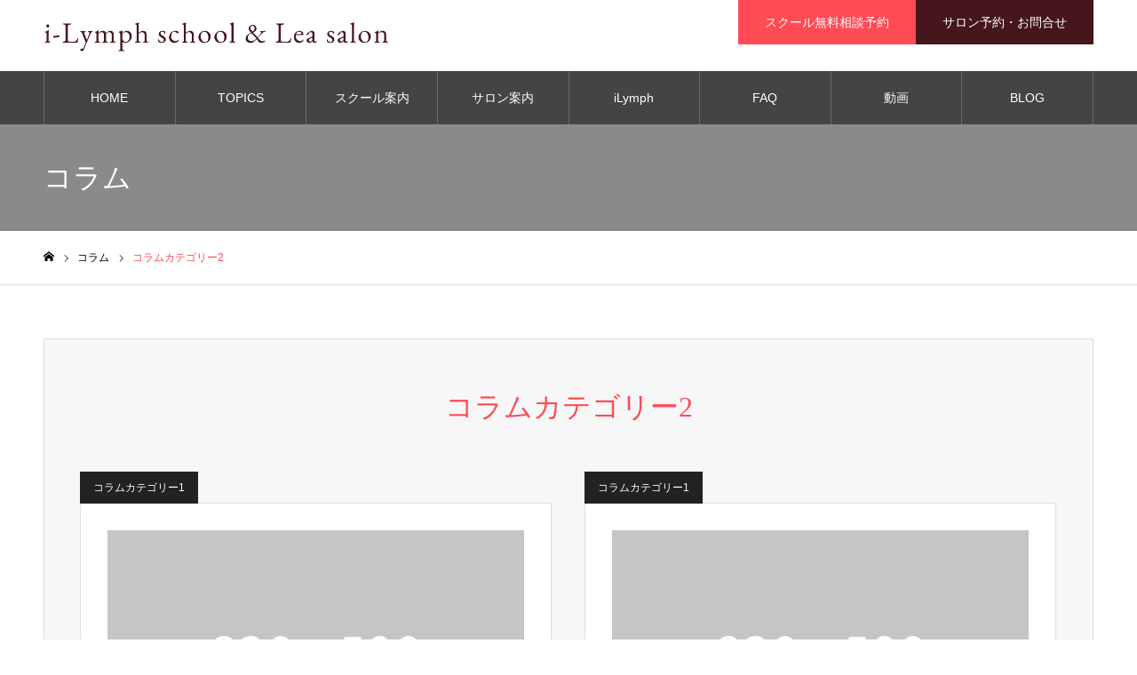

--- FILE ---
content_type: text/html; charset=UTF-8
request_url: https://i-lymph.com/column_category/column_category2/
body_size: 11794
content:
<!DOCTYPE html>
<html class="pc" lang="ja">
<head>
<meta charset="UTF-8">
<!--[if IE]><meta http-equiv="X-UA-Compatible" content="IE=edge"><![endif]-->
<meta name="viewport" content="width=device-width">
<meta name="format-detection" content="telephone=no">
<meta name="description" content="アイリンパは、久留米市田主丸町にある、結果重視のリンパトリートメント専門のサロン＆スクールです。">
<link rel="pingback" href="https://i-lymph.com/xmlrpc.php">
<link rel="shortcut icon" href="https://i-lymph.com/wp-content/uploads/2021/12/favicon.png">
<title>コラムカテゴリー2 | アイリンパスクール＆Leaサロン　久留米市田主丸町のリンパトリートメント</title>
<meta name='robots' content='max-image-preview:large' />
<link rel="alternate" type="application/rss+xml" title="アイリンパスクール＆Leaサロン　久留米市田主丸町のリンパトリートメント &raquo; フィード" href="https://i-lymph.com/feed/" />
<link rel="alternate" type="application/rss+xml" title="アイリンパスクール＆Leaサロン　久留米市田主丸町のリンパトリートメント &raquo; コメントフィード" href="https://i-lymph.com/comments/feed/" />
<link rel="alternate" type="application/rss+xml" title="アイリンパスクール＆Leaサロン　久留米市田主丸町のリンパトリートメント &raquo; コラムカテゴリー2 コラムカテゴリー のフィード" href="https://i-lymph.com/column_category/column_category2/feed/" />
<link rel="preconnect" href="https://fonts.googleapis.com">
<link rel="preconnect" href="https://fonts.gstatic.com" crossorigin>
<link href="https://fonts.googleapis.com/css2?family=Noto+Sans+JP:wght@400;600" rel="stylesheet">
<style id='wp-img-auto-sizes-contain-inline-css' type='text/css'>
img:is([sizes=auto i],[sizes^="auto," i]){contain-intrinsic-size:3000px 1500px}
/*# sourceURL=wp-img-auto-sizes-contain-inline-css */
</style>
<link rel='stylesheet' id='style-css' href='https://i-lymph.com/wp-content/themes/noel_tcd072/style.css?ver=1.21.3' type='text/css' media='all' />
<style id='wp-emoji-styles-inline-css' type='text/css'>

	img.wp-smiley, img.emoji {
		display: inline !important;
		border: none !important;
		box-shadow: none !important;
		height: 1em !important;
		width: 1em !important;
		margin: 0 0.07em !important;
		vertical-align: -0.1em !important;
		background: none !important;
		padding: 0 !important;
	}
/*# sourceURL=wp-emoji-styles-inline-css */
</style>
<style id='wp-block-library-inline-css' type='text/css'>
:root{--wp-block-synced-color:#7a00df;--wp-block-synced-color--rgb:122,0,223;--wp-bound-block-color:var(--wp-block-synced-color);--wp-editor-canvas-background:#ddd;--wp-admin-theme-color:#007cba;--wp-admin-theme-color--rgb:0,124,186;--wp-admin-theme-color-darker-10:#006ba1;--wp-admin-theme-color-darker-10--rgb:0,107,160.5;--wp-admin-theme-color-darker-20:#005a87;--wp-admin-theme-color-darker-20--rgb:0,90,135;--wp-admin-border-width-focus:2px}@media (min-resolution:192dpi){:root{--wp-admin-border-width-focus:1.5px}}.wp-element-button{cursor:pointer}:root .has-very-light-gray-background-color{background-color:#eee}:root .has-very-dark-gray-background-color{background-color:#313131}:root .has-very-light-gray-color{color:#eee}:root .has-very-dark-gray-color{color:#313131}:root .has-vivid-green-cyan-to-vivid-cyan-blue-gradient-background{background:linear-gradient(135deg,#00d084,#0693e3)}:root .has-purple-crush-gradient-background{background:linear-gradient(135deg,#34e2e4,#4721fb 50%,#ab1dfe)}:root .has-hazy-dawn-gradient-background{background:linear-gradient(135deg,#faaca8,#dad0ec)}:root .has-subdued-olive-gradient-background{background:linear-gradient(135deg,#fafae1,#67a671)}:root .has-atomic-cream-gradient-background{background:linear-gradient(135deg,#fdd79a,#004a59)}:root .has-nightshade-gradient-background{background:linear-gradient(135deg,#330968,#31cdcf)}:root .has-midnight-gradient-background{background:linear-gradient(135deg,#020381,#2874fc)}:root{--wp--preset--font-size--normal:16px;--wp--preset--font-size--huge:42px}.has-regular-font-size{font-size:1em}.has-larger-font-size{font-size:2.625em}.has-normal-font-size{font-size:var(--wp--preset--font-size--normal)}.has-huge-font-size{font-size:var(--wp--preset--font-size--huge)}.has-text-align-center{text-align:center}.has-text-align-left{text-align:left}.has-text-align-right{text-align:right}.has-fit-text{white-space:nowrap!important}#end-resizable-editor-section{display:none}.aligncenter{clear:both}.items-justified-left{justify-content:flex-start}.items-justified-center{justify-content:center}.items-justified-right{justify-content:flex-end}.items-justified-space-between{justify-content:space-between}.screen-reader-text{border:0;clip-path:inset(50%);height:1px;margin:-1px;overflow:hidden;padding:0;position:absolute;width:1px;word-wrap:normal!important}.screen-reader-text:focus{background-color:#ddd;clip-path:none;color:#444;display:block;font-size:1em;height:auto;left:5px;line-height:normal;padding:15px 23px 14px;text-decoration:none;top:5px;width:auto;z-index:100000}html :where(.has-border-color){border-style:solid}html :where([style*=border-top-color]){border-top-style:solid}html :where([style*=border-right-color]){border-right-style:solid}html :where([style*=border-bottom-color]){border-bottom-style:solid}html :where([style*=border-left-color]){border-left-style:solid}html :where([style*=border-width]){border-style:solid}html :where([style*=border-top-width]){border-top-style:solid}html :where([style*=border-right-width]){border-right-style:solid}html :where([style*=border-bottom-width]){border-bottom-style:solid}html :where([style*=border-left-width]){border-left-style:solid}html :where(img[class*=wp-image-]){height:auto;max-width:100%}:where(figure){margin:0 0 1em}html :where(.is-position-sticky){--wp-admin--admin-bar--position-offset:var(--wp-admin--admin-bar--height,0px)}@media screen and (max-width:600px){html :where(.is-position-sticky){--wp-admin--admin-bar--position-offset:0px}}

/*# sourceURL=wp-block-library-inline-css */
</style><style id='global-styles-inline-css' type='text/css'>
:root{--wp--preset--aspect-ratio--square: 1;--wp--preset--aspect-ratio--4-3: 4/3;--wp--preset--aspect-ratio--3-4: 3/4;--wp--preset--aspect-ratio--3-2: 3/2;--wp--preset--aspect-ratio--2-3: 2/3;--wp--preset--aspect-ratio--16-9: 16/9;--wp--preset--aspect-ratio--9-16: 9/16;--wp--preset--color--black: #000000;--wp--preset--color--cyan-bluish-gray: #abb8c3;--wp--preset--color--white: #ffffff;--wp--preset--color--pale-pink: #f78da7;--wp--preset--color--vivid-red: #cf2e2e;--wp--preset--color--luminous-vivid-orange: #ff6900;--wp--preset--color--luminous-vivid-amber: #fcb900;--wp--preset--color--light-green-cyan: #7bdcb5;--wp--preset--color--vivid-green-cyan: #00d084;--wp--preset--color--pale-cyan-blue: #8ed1fc;--wp--preset--color--vivid-cyan-blue: #0693e3;--wp--preset--color--vivid-purple: #9b51e0;--wp--preset--gradient--vivid-cyan-blue-to-vivid-purple: linear-gradient(135deg,rgb(6,147,227) 0%,rgb(155,81,224) 100%);--wp--preset--gradient--light-green-cyan-to-vivid-green-cyan: linear-gradient(135deg,rgb(122,220,180) 0%,rgb(0,208,130) 100%);--wp--preset--gradient--luminous-vivid-amber-to-luminous-vivid-orange: linear-gradient(135deg,rgb(252,185,0) 0%,rgb(255,105,0) 100%);--wp--preset--gradient--luminous-vivid-orange-to-vivid-red: linear-gradient(135deg,rgb(255,105,0) 0%,rgb(207,46,46) 100%);--wp--preset--gradient--very-light-gray-to-cyan-bluish-gray: linear-gradient(135deg,rgb(238,238,238) 0%,rgb(169,184,195) 100%);--wp--preset--gradient--cool-to-warm-spectrum: linear-gradient(135deg,rgb(74,234,220) 0%,rgb(151,120,209) 20%,rgb(207,42,186) 40%,rgb(238,44,130) 60%,rgb(251,105,98) 80%,rgb(254,248,76) 100%);--wp--preset--gradient--blush-light-purple: linear-gradient(135deg,rgb(255,206,236) 0%,rgb(152,150,240) 100%);--wp--preset--gradient--blush-bordeaux: linear-gradient(135deg,rgb(254,205,165) 0%,rgb(254,45,45) 50%,rgb(107,0,62) 100%);--wp--preset--gradient--luminous-dusk: linear-gradient(135deg,rgb(255,203,112) 0%,rgb(199,81,192) 50%,rgb(65,88,208) 100%);--wp--preset--gradient--pale-ocean: linear-gradient(135deg,rgb(255,245,203) 0%,rgb(182,227,212) 50%,rgb(51,167,181) 100%);--wp--preset--gradient--electric-grass: linear-gradient(135deg,rgb(202,248,128) 0%,rgb(113,206,126) 100%);--wp--preset--gradient--midnight: linear-gradient(135deg,rgb(2,3,129) 0%,rgb(40,116,252) 100%);--wp--preset--font-size--small: 13px;--wp--preset--font-size--medium: 20px;--wp--preset--font-size--large: 36px;--wp--preset--font-size--x-large: 42px;--wp--preset--spacing--20: 0.44rem;--wp--preset--spacing--30: 0.67rem;--wp--preset--spacing--40: 1rem;--wp--preset--spacing--50: 1.5rem;--wp--preset--spacing--60: 2.25rem;--wp--preset--spacing--70: 3.38rem;--wp--preset--spacing--80: 5.06rem;--wp--preset--shadow--natural: 6px 6px 9px rgba(0, 0, 0, 0.2);--wp--preset--shadow--deep: 12px 12px 50px rgba(0, 0, 0, 0.4);--wp--preset--shadow--sharp: 6px 6px 0px rgba(0, 0, 0, 0.2);--wp--preset--shadow--outlined: 6px 6px 0px -3px rgb(255, 255, 255), 6px 6px rgb(0, 0, 0);--wp--preset--shadow--crisp: 6px 6px 0px rgb(0, 0, 0);}:where(.is-layout-flex){gap: 0.5em;}:where(.is-layout-grid){gap: 0.5em;}body .is-layout-flex{display: flex;}.is-layout-flex{flex-wrap: wrap;align-items: center;}.is-layout-flex > :is(*, div){margin: 0;}body .is-layout-grid{display: grid;}.is-layout-grid > :is(*, div){margin: 0;}:where(.wp-block-columns.is-layout-flex){gap: 2em;}:where(.wp-block-columns.is-layout-grid){gap: 2em;}:where(.wp-block-post-template.is-layout-flex){gap: 1.25em;}:where(.wp-block-post-template.is-layout-grid){gap: 1.25em;}.has-black-color{color: var(--wp--preset--color--black) !important;}.has-cyan-bluish-gray-color{color: var(--wp--preset--color--cyan-bluish-gray) !important;}.has-white-color{color: var(--wp--preset--color--white) !important;}.has-pale-pink-color{color: var(--wp--preset--color--pale-pink) !important;}.has-vivid-red-color{color: var(--wp--preset--color--vivid-red) !important;}.has-luminous-vivid-orange-color{color: var(--wp--preset--color--luminous-vivid-orange) !important;}.has-luminous-vivid-amber-color{color: var(--wp--preset--color--luminous-vivid-amber) !important;}.has-light-green-cyan-color{color: var(--wp--preset--color--light-green-cyan) !important;}.has-vivid-green-cyan-color{color: var(--wp--preset--color--vivid-green-cyan) !important;}.has-pale-cyan-blue-color{color: var(--wp--preset--color--pale-cyan-blue) !important;}.has-vivid-cyan-blue-color{color: var(--wp--preset--color--vivid-cyan-blue) !important;}.has-vivid-purple-color{color: var(--wp--preset--color--vivid-purple) !important;}.has-black-background-color{background-color: var(--wp--preset--color--black) !important;}.has-cyan-bluish-gray-background-color{background-color: var(--wp--preset--color--cyan-bluish-gray) !important;}.has-white-background-color{background-color: var(--wp--preset--color--white) !important;}.has-pale-pink-background-color{background-color: var(--wp--preset--color--pale-pink) !important;}.has-vivid-red-background-color{background-color: var(--wp--preset--color--vivid-red) !important;}.has-luminous-vivid-orange-background-color{background-color: var(--wp--preset--color--luminous-vivid-orange) !important;}.has-luminous-vivid-amber-background-color{background-color: var(--wp--preset--color--luminous-vivid-amber) !important;}.has-light-green-cyan-background-color{background-color: var(--wp--preset--color--light-green-cyan) !important;}.has-vivid-green-cyan-background-color{background-color: var(--wp--preset--color--vivid-green-cyan) !important;}.has-pale-cyan-blue-background-color{background-color: var(--wp--preset--color--pale-cyan-blue) !important;}.has-vivid-cyan-blue-background-color{background-color: var(--wp--preset--color--vivid-cyan-blue) !important;}.has-vivid-purple-background-color{background-color: var(--wp--preset--color--vivid-purple) !important;}.has-black-border-color{border-color: var(--wp--preset--color--black) !important;}.has-cyan-bluish-gray-border-color{border-color: var(--wp--preset--color--cyan-bluish-gray) !important;}.has-white-border-color{border-color: var(--wp--preset--color--white) !important;}.has-pale-pink-border-color{border-color: var(--wp--preset--color--pale-pink) !important;}.has-vivid-red-border-color{border-color: var(--wp--preset--color--vivid-red) !important;}.has-luminous-vivid-orange-border-color{border-color: var(--wp--preset--color--luminous-vivid-orange) !important;}.has-luminous-vivid-amber-border-color{border-color: var(--wp--preset--color--luminous-vivid-amber) !important;}.has-light-green-cyan-border-color{border-color: var(--wp--preset--color--light-green-cyan) !important;}.has-vivid-green-cyan-border-color{border-color: var(--wp--preset--color--vivid-green-cyan) !important;}.has-pale-cyan-blue-border-color{border-color: var(--wp--preset--color--pale-cyan-blue) !important;}.has-vivid-cyan-blue-border-color{border-color: var(--wp--preset--color--vivid-cyan-blue) !important;}.has-vivid-purple-border-color{border-color: var(--wp--preset--color--vivid-purple) !important;}.has-vivid-cyan-blue-to-vivid-purple-gradient-background{background: var(--wp--preset--gradient--vivid-cyan-blue-to-vivid-purple) !important;}.has-light-green-cyan-to-vivid-green-cyan-gradient-background{background: var(--wp--preset--gradient--light-green-cyan-to-vivid-green-cyan) !important;}.has-luminous-vivid-amber-to-luminous-vivid-orange-gradient-background{background: var(--wp--preset--gradient--luminous-vivid-amber-to-luminous-vivid-orange) !important;}.has-luminous-vivid-orange-to-vivid-red-gradient-background{background: var(--wp--preset--gradient--luminous-vivid-orange-to-vivid-red) !important;}.has-very-light-gray-to-cyan-bluish-gray-gradient-background{background: var(--wp--preset--gradient--very-light-gray-to-cyan-bluish-gray) !important;}.has-cool-to-warm-spectrum-gradient-background{background: var(--wp--preset--gradient--cool-to-warm-spectrum) !important;}.has-blush-light-purple-gradient-background{background: var(--wp--preset--gradient--blush-light-purple) !important;}.has-blush-bordeaux-gradient-background{background: var(--wp--preset--gradient--blush-bordeaux) !important;}.has-luminous-dusk-gradient-background{background: var(--wp--preset--gradient--luminous-dusk) !important;}.has-pale-ocean-gradient-background{background: var(--wp--preset--gradient--pale-ocean) !important;}.has-electric-grass-gradient-background{background: var(--wp--preset--gradient--electric-grass) !important;}.has-midnight-gradient-background{background: var(--wp--preset--gradient--midnight) !important;}.has-small-font-size{font-size: var(--wp--preset--font-size--small) !important;}.has-medium-font-size{font-size: var(--wp--preset--font-size--medium) !important;}.has-large-font-size{font-size: var(--wp--preset--font-size--large) !important;}.has-x-large-font-size{font-size: var(--wp--preset--font-size--x-large) !important;}
/*# sourceURL=global-styles-inline-css */
</style>

<style id='classic-theme-styles-inline-css' type='text/css'>
/*! This file is auto-generated */
.wp-block-button__link{color:#fff;background-color:#32373c;border-radius:9999px;box-shadow:none;text-decoration:none;padding:calc(.667em + 2px) calc(1.333em + 2px);font-size:1.125em}.wp-block-file__button{background:#32373c;color:#fff;text-decoration:none}
/*# sourceURL=/wp-includes/css/classic-themes.min.css */
</style>
<link rel='stylesheet' id='contact-form-7-css' href='https://i-lymph.com/wp-content/plugins/contact-form-7/includes/css/styles.css?ver=6.1.4' type='text/css' media='all' />
<style>:root {
  --tcd-font-type1: Arial,"Hiragino Sans","Yu Gothic Medium","Meiryo",sans-serif;
  --tcd-font-type2: "Times New Roman",Times,"Yu Mincho","游明朝","游明朝体","Hiragino Mincho Pro",serif;
  --tcd-font-type3: Palatino,"Yu Kyokasho","游教科書体","UD デジタル 教科書体 N","游明朝","游明朝体","Hiragino Mincho Pro","Meiryo",serif;
  --tcd-font-type-logo: "Noto Sans JP",sans-serif;
}</style>
<script type="text/javascript" src="https://i-lymph.com/wp-includes/js/jquery/jquery.min.js?ver=3.7.1" id="jquery-core-js"></script>
<script type="text/javascript" src="https://i-lymph.com/wp-includes/js/jquery/jquery-migrate.min.js?ver=3.4.1" id="jquery-migrate-js"></script>
<link rel="https://api.w.org/" href="https://i-lymph.com/wp-json/" /><link rel="alternate" title="JSON" type="application/json" href="https://i-lymph.com/wp-json/wp/v2/column_category/11" /><!-- Analytics by WP Statistics - https://wp-statistics.com -->
<link rel="stylesheet" href="https://i-lymph.com/wp-content/themes/noel_tcd072/css/design-plus.css?ver=1.21.3">
<link rel="stylesheet" href="https://i-lymph.com/wp-content/themes/noel_tcd072/css/sns-botton.css?ver=1.21.3">
<link rel="stylesheet" media="screen and (max-width:1250px)" href="https://i-lymph.com/wp-content/themes/noel_tcd072/css/responsive.css?ver=1.21.3">
<link rel="stylesheet" media="screen and (max-width:1250px)" href="https://i-lymph.com/wp-content/themes/noel_tcd072/css/footer-bar.css?ver=1.21.3">

<script src="https://i-lymph.com/wp-content/themes/noel_tcd072/js/jquery.easing.1.4.js?ver=1.21.3"></script>
<script src="https://i-lymph.com/wp-content/themes/noel_tcd072/js/jscript.js?ver=1.21.3"></script>
<script src="https://i-lymph.com/wp-content/themes/noel_tcd072/js/comment.js?ver=1.21.3"></script>


<link rel="stylesheet" href="https://i-lymph.com/wp-content/themes/noel_tcd072/js/perfect-scrollbar.css?ver=1.21.3">
<script src="https://i-lymph.com/wp-content/themes/noel_tcd072/js/perfect-scrollbar.min.js?ver=1.21.3"></script>

<script src="https://i-lymph.com/wp-content/themes/noel_tcd072/js/tcd_cookie.js?ver=1.21.3"></script>

<script src="https://i-lymph.com/wp-content/themes/noel_tcd072/js/header_fix.js?ver=1.21.3"></script>
<script src="https://i-lymph.com/wp-content/themes/noel_tcd072/js/header_fix_mobile.js?ver=1.21.3"></script>

<style type="text/css">

body, input, textarea { font-family: var(--tcd-font-type1); }

.rich_font, .p-vertical { font-family: var(--tcd-font-type2); font-weight:500; }

.rich_font_1 { font-family: var(--tcd-font-type1); }
.rich_font_2 { font-family:var(--tcd-font-type2);  font-weight:500; }
.rich_font_3 { font-family: var(--tcd-font-type3); font-weight:500; }
.rich_font_logo { font-family: var(--tcd-font-type-logo); font-weight: bold !important;}


.home #header_top { background:rgba(255,255,255,0.9); }
#header_top { background:rgba(255,255,255,1); }
#header_logo a { color:#000000; }
.pc #global_menu { background:rgba(0,0,0,0.5); }
.pc #global_menu > ul { border-left:1px solid rgba(255,255,255,0.2); }
.pc #global_menu > ul > li { border-right:1px solid rgba(255,255,255,0.2); }
.pc #global_menu > ul > li > a, .pc #global_menu ul ul li.menu-item-has-children > a:before { color:#ffffff; }
.pc #global_menu > ul > li > a:after { background:#ff474f; }
.pc #global_menu ul ul a { color:#ffffff; background:#ff4f58; }
.pc #global_menu ul ul a:hover { background:#d93f48; }
.pc .header_fix #global_menu { background:rgba(0,0,0,0.5); }
.pc .header_fix #global_menu > ul { border-left:1px solid rgba(255,255,255,0.5); }
.pc .header_fix #global_menu > ul > li { border-right:1px solid rgba(255,255,255,0.5); }
.mobile #mobile_menu { background:#222222; }
.mobile #global_menu a { color:#ffffff !important; background:#222222; border-bottom:1px solid #444444; }
.mobile #global_menu li li a { background:#333333; }
.mobile #global_menu a:hover, #mobile_menu .close_button:hover, #mobile_menu #global_menu .child_menu_button:hover { color:#ffffff !important; background:#ff4b54; }
.megamenu_clinic_list1 { border-color:#dddddd; background:#ffffff; }
.megamenu_clinic_list1 a { background:#ffffff; }
.megamenu_clinic_list1 ol, .megamenu_clinic_list1 li { border-color:#dddddd; }
.megamenu_clinic_list1 .title { color:#ff4b54; }
.megamenu_clinic_list2 { border-color:#dddddd; background:#ffffff; }
.megamenu_clinic_list2 a { background:#ffffff; }
.megamenu_clinic_list2_inner, .megamenu_clinic_list2 ol, .megamenu_clinic_list2 li { border-color:#dddddd; }
.megamenu_clinic_list2 .headline, .megamenu_clinic_list2 .title { color:#ff4b54; }
.megamenu_clinic_list2 .link_button a { color:#FFFFFF; background:#222222; }
.megamenu_clinic_list2 .link_button a:hover { color:#FFFFFF; background:#f45963; }
.megamenu_campaign_list { background:#f4f4f5; }
.megamenu_campaign_list .post_list_area, .megamenu_campaign_list .menu_area a:hover, .megamenu_campaign_list .menu_area li.active a { background:#ffffff; }
.megamenu_campaign_list .menu_area a { background:#ff474f; }
.megamenu_campaign_list .menu_area a:hover, .megamenu_campaign_list .menu_area li.active a { color:#ff474f; }
.pc .header_fix #header_top { background:rgba(255,255,255,0.8); }
.header_fix #header_logo a { color:#000000 !important; }
#header_button .button1 a, #footer_button .button1 a { color:#FFFFFF; background:#ff4b54; }
#header_button .button1 a:hover, #footer_button .button1 a:hover { color:#FFFFFF; background:#d93f48; }
#header_button .button2 a, #footer_button .button2 a { color:#FFFFFF; background:#45171d; }
#header_button .button2 a:hover, #footer_button .button2 a:hover { color:#FFFFFF; background:#6d3c00; }
#footer_info_content1 .button a { color:#FFFFFF; background:#f45963; }
#footer_info_content1 .button a:hover { color:#FFFFFF; background:#d93f48; }
#footer_info_content2 .button a { color:#FFFFFF; background:#45171d; }
#footer_info_content2 .button a:hover { color:#FFFFFF; background:#6d232d; }
#footer_banner .title { color:#000000; font-size:20px; }
#footer_menu_area, #footer_menu_area a, #footer_menu .footer_headline a:before { color:#000000; }
#footer_menu_area .footer_headline a { color:#f95660; }
#footer_menu_area a:hover, #footer_menu .footer_headline a:hover:before { color:#f95660; }
#footer_bottom, #footer_bottom a { color:#FFFFFF; }
@media screen and (max-width:950px) {
  #footer_banner .title { font-size:16px; }
}
body.single #main_col { font-size:16px; }
#page_header_catch .catch { font-size:42px; color:#FFFFFF; }
#page_header_catch .desc { font-size:16px; color:#FFFFFF; }
#page_header_catch .title { font-size:32px; color:#FFFFFF; }
#archive_column .headline { font-size:32px; color:#ff4b54; }
#archive_column .title { font-size:20px; color:#ff4b54; }
#archive_column .category a { color:#FFFFFF; background:#222222; }
#archive_column .category a:hover { color:#FFFFFF; background:#777777; }
#column_post_title_area .title { font-size:32px; color:#ff4b54; }
#column_post_image .category a { color:#FFFFFF; background:#222222; }
#column_post_image .category a:hover { color:#FFFFFF; background:#777777; }
#related_post .headline { font-size:20px; color:#ff4b52; }
@media screen and (max-width:950px) {
  #page_header_catch .catch { font-size:22px; }
  #page_header_catch .desc { font-size:14px; }
  #page_header_catch .title { font-size:20px; }
  #archive_column .headline { font-size:20px; }
  #archive_column .title { font-size:16px; }
}
@media screen and (max-width:750px) {
  body.single #main_col { font-size:13px; }
  #column_post_title_area .title { font-size:20px; }
  #related_post .headline { font-size:16px; }
}

.author_profile a.avatar img, .animate_image img, .animate_background .image {
  width:100%; height:auto;
  -webkit-transition: transform  0.75s ease;
  transition: transform  0.75s ease;
}
.author_profile a.avatar:hover img, .animate_image:hover img, .animate_background:hover .image, #index_staff_slider a:hover img {
  -webkit-transform: scale(1.2);
  transform: scale(1.2);
}




a { color:#000; }

#bread_crumb li.last span, #comment_headline, .tcd_category_list a:hover, .tcd_category_list .child_menu_button:hover, .side_headline, #faq_category li a:hover, #faq_category li.active a, #archive_service .bottom_area .sub_category li a:hover,
  #side_service_category_list a:hover, #side_service_category_list li.active > a, #side_faq_category_list a:hover, #side_faq_category_list li.active a, #side_staff_list a:hover, #side_staff_list li.active a, .cf_data_list li a:hover,
    #side_campaign_category_list a:hover, #side_campaign_category_list li.active a, #side_clinic_list a:hover, #side_clinic_list li.active a
{ color: #ff4b54; }

#page_header .tab, #return_top a, #comment_tab li a:hover, #comment_tab li.active a, #comment_header #comment_closed p, #submit_comment:hover, #cancel_comment_reply a:hover, #p_readmore .button:hover,
  #wp-calendar td a:hover, #post_pagination p, #post_pagination a:hover, .page_navi span.current, .page_navi a:hover, .c-pw__btn:hover
{ background-color: #ff4b54; }

#guest_info input:focus, #comment_textarea textarea:focus, .c-pw__box-input:focus
{ border-color: #ff4b54; }

#comment_tab li.active a:after, #comment_header #comment_closed p:after
{ border-color:#ff4b54 transparent transparent transparent; }


#header_logo a:hover, #footer a:hover, .cardlink_title a:hover, #menu_button:hover:before, #header_logo a:hover, #related_post .item a:hover, .comment a:hover, .comment_form_wrapper a:hover, #next_prev_post a:hover,
  #bread_crumb a:hover, #bread_crumb li.home a:hover:after, .author_profile a:hover, .author_profile .author_link li a:hover:before, #post_meta_bottom a:hover, #next_prev_post a:hover:before,
    #recent_news a.link:hover, #recent_news .link:hover:after, #recent_news li a:hover .title, #searchform .submit_button:hover:before, .styled_post_list1 a:hover .title_area, .styled_post_list1 a:hover .date, .p-dropdown__title:hover:after, .p-dropdown__list li a:hover
{ color: #f95660; }
.author_profile .author_link li.note a:hover:before{ background-color: #f95660; }

.post_content a, .custom-html-widget a { color: #f95660; }
.post_content a:hover, .custom-html-widget a:hover { color:#888888; }
#return_top a:hover { background-color: #d93f48; }
.frost_bg:before { background:rgba(255,255,255,0.4); }
.blur_image img { filter:blur(10px); }
.campaign_cat_id17 { background:#000000; }
.campaign_cat_id17:hover { background:#444444; }
#site_wrap { display:none; }
#site_loader_overlay {
  background:#ffffff;
  opacity: 1;
  position: fixed;
  top: 0px;
  left: 0px;
  width: 100%;
  height: 100%;
  width: 100vw;
  height: 100vh;
  z-index: 99999;
}
#site_loader_animation {
  width: 48px;
  height: 48px;
  font-size: 10px;
  text-indent: -9999em;
  position: fixed;
  top: 0;
  left: 0;
	right: 0;
	bottom: 0;
	margin: auto;
  border: 3px solid rgba(216,1,0,0.2);
  border-top-color: #d80100;
  border-radius: 50%;
  -webkit-animation: loading-circle 1.1s infinite linear;
  animation: loading-circle 1.1s infinite linear;
}
@-webkit-keyframes loading-circle {
  0% { -webkit-transform: rotate(0deg); transform: rotate(0deg); }
  100% { -webkit-transform: rotate(360deg); transform: rotate(360deg); }
}
@media only screen and (max-width: 767px) {
	#site_loader_animation { width: 30px; height: 30px; }
}
@keyframes loading-circle {
  0% { -webkit-transform: rotate(0deg); transform: rotate(0deg); }
  100% { -webkit-transform: rotate(360deg); transform: rotate(360deg); }
}


h2.fontmi {
    font-family: "Times New Roman" , "游明朝" , "Yu Mincho" , "游明朝体" , "YuMincho" , "ヒラギノ明朝 Pro W3" , "Hiragino Mincho Pro" , "HiraMinProN-W3" , "HGS明朝E" , "ＭＳ Ｐ明朝" , "MS PMincho" , serif;
}

h3.fontmi {
    font-family: "Times New Roman" , "游明朝" , "Yu Mincho" , "游明朝体" , "YuMincho" , "ヒラギノ明朝 Pro W3" , "Hiragino Mincho Pro" , "HiraMinProN-W3" , "HGS明朝E" , "ＭＳ Ｐ明朝" , "MS PMincho" , serif;
}

h3.fontmip {
    font-family: "Times New Roman" , "游明朝" , "Yu Mincho" , "游明朝体" , "YuMincho" , "ヒラギノ明朝 Pro W3" , "Hiragino Mincho Pro" , "HiraMinProN-W3" , "HGS明朝E" , "ＭＳ Ｐ明朝" , "MS PMincho" , serif;
color:#ff4b54
}

h2, h3 {
    font-weight:normal;
}

.post_content h2, .post_content h3, .post_content h4, .post_content h5, .post_content h6 {
    clear: both;
    line-height: 2;
    margin: 0 0 10px 0;
    padding: 10px 0 0 0;
}

p.fontp {
color:#ff4b54
}
</style>

		<style type="text/css" id="wp-custom-css">
			.grecaptcha-badge {

	/* 前面に出すなら値を大きく */
	z-index: 10000 !important;

	/* 表示を消す */
	visibility: hidden !important;

	/* 正の値を大きくすると上に、負なら下に移動 */
	bottom: 60px !important;

}		</style>
		</head>
<body id="body" class="archive tax-column_category term-column_category2 term-11 wp-embed-responsive wp-theme-noel_tcd072 has_header_button layout2 use_mobile_header_fix">


<div id="container">

 <header id="header">

  <div id="header_top">
   <div id="header_top_inner">
    <div id="header_logo">
     
<div class="logo">
 <a href="https://i-lymph.com/" title="アイリンパスクール＆Leaサロン　久留米市田主丸町のリンパトリートメント">
        <img class="pc_logo_image" src="https://i-lymph.com/wp-content/uploads/2021/08/logo@2x.png?1768601459" alt="アイリンパスクール＆Leaサロン　久留米市田主丸町のリンパトリートメント" title="アイリンパスクール＆Leaサロン　久留米市田主丸町のリンパトリートメント" width="390" height="38" />
          <img class="mobile_logo_image" src="https://i-lymph.com/wp-content/uploads/2021/08/logo2@2x.png?1768601459" alt="アイリンパスクール＆Leaサロン　久留米市田主丸町のリンパトリートメント" title="アイリンパスクール＆Leaサロン　久留米市田主丸町のリンパトリートメント" width="290" height="28" />
   </a>
</div>

    </div>
        <a href="#" id="menu_button"><span>メニュー</span></a>
            <div id="header_button" class="clearfix">
          <div class="button button1">
      <a href="/school/05/">スクール無料相談予約</a>
     </div><!-- END .header_button -->
          <div class="button button2">
      <a href="/contact">サロン予約・お問合せ</a>
     </div><!-- END .header_button -->
         </div><!-- END #header_button -->
       </div><!-- END #header_top_inner -->
  </div><!-- END #header_top -->

    <nav id="global_menu">
   <ul id="menu-%e3%82%b5%e3%83%b3%e3%83%97%e3%83%ab%e3%83%a1%e3%83%8b%e3%83%a5%e3%83%bc" class="menu"><li id="menu-item-49" class="menu-item menu-item-type-custom menu-item-object-custom menu-item-49"><a href="/">HOME</a></li>
<li id="menu-item-203" class="menu-item menu-item-type-custom menu-item-object-custom menu-item-203"><a href="/topics/">TOPICS</a></li>
<li id="menu-item-50" class="menu-item menu-item-type-custom menu-item-object-custom menu-item-50"><a href="/school/" class="megamenu_button" data-megamenu="js-megamenu50">スクール案内</a></li>
<li id="menu-item-139" class="menu-item menu-item-type-post_type menu-item-object-page menu-item-139"><a href="https://i-lymph.com/salon/">サロン案内</a></li>
<li id="menu-item-116" class="menu-item menu-item-type-post_type menu-item-object-page menu-item-116"><a href="https://i-lymph.com/about/">iLymph</a></li>
<li id="menu-item-58" class="menu-item menu-item-type-custom menu-item-object-custom menu-item-58"><a href="/faq/">FAQ</a></li>
<li id="menu-item-294" class="menu-item menu-item-type-post_type menu-item-object-page menu-item-294"><a href="https://i-lymph.com/movie/">動画</a></li>
<li id="menu-item-352" class="menu-item menu-item-type-custom menu-item-object-custom menu-item-352"><a href="https://ameblo.jp/lymph-lea/">BLOG</a></li>
</ul>  </nav>
  
 </header>


 <div class="megamenu_clinic_list2" id="js-megamenu50">
 <div class="megamenu_clinic_list2_inner clearfix">
  <div class="left_area">
   <div class="headline rich_font">スクール<span>スクール案内</span></div>   <p class="desc">初心者でもリンパトリートメントを基礎から学べて、プロの技術が身につくリンパトリートメントセラピスト養成スクールです。</p>      <div class="link_button">
    <a href="https://i-lymph.com/school/">詳しく見る</a>
   </div>
     </div>
    <ol class="clearfix">
      <li class="item">
    <a class="link animate_background" href="https://i-lymph.com/school/01/">
     <div class="title rich_font"><span>スクールの特徴</span></div>
     <div class="image_wrap">
      <div class="image" style="background:url(https://i-lymph.com/wp-content/uploads/2021/09/mv_school_tokucyou-830x300.jpg) no-repeat center center; background-size:cover;"></div>
     </div>
          <p class="catch"><span>基本から学べる本格指導のスクール</span></p>
         </a>
   </li>
      <li class="item">
    <a class="link animate_background" href="https://i-lymph.com/school/03/">
     <div class="title rich_font"><span>資格認定制度</span></div>
     <div class="image_wrap">
      <div class="image" style="background:url(https://i-lymph.com/wp-content/uploads/2021/10/mv_school_follow-1-830x300.jpg) no-repeat center center; background-size:cover;"></div>
     </div>
          <p class="catch"><span>資格認定制度あり</span></p>
         </a>
   </li>
      <li class="item">
    <a class="link animate_background" href="https://i-lymph.com/school/04/">
     <div class="title rich_font"><span>スクール概要・料金</span></div>
     <div class="image_wrap">
      <div class="image" style="background:url(https://i-lymph.com/wp-content/uploads/2021/09/school_img01-830x300.jpg) no-repeat center center; background-size:cover;"></div>
     </div>
          <p class="catch"><span>スクールの詳細、料金について</span></p>
         </a>
   </li>
      <li class="item">
    <a class="link animate_background" href="https://i-lymph.com/school/05/">
     <div class="title rich_font"><span>スクール無料相談予約</span></div>
     <div class="image_wrap">
      <div class="image" style="background:url(https://i-lymph.com/wp-content/uploads/2021/09/school_img02-830x300.jpg) no-repeat center center; background-size:cover;"></div>
     </div>
          <p class="catch"><span>無料相談会、随時受付中</span></p>
         </a>
   </li>
      <li class="item">
    <a class="link animate_background" href="https://i-lymph.com/school/06/">
     <div class="title rich_font"><span>生徒さんたちの声</span></div>
     <div class="image_wrap">
      <div class="image" style="background:url(https://i-lymph.com/wp-content/uploads/2021/09/mv-_school_voice-1-830x300.jpg) no-repeat center center; background-size:cover;"></div>
     </div>
          <p class="catch"><span>生徒さんたちの喜びの声</span></p>
         </a>
   </li>
     </ol>
   </div>
</div>

 <div id="page_header" class="small" style="background:url(https://i-lymph.com/wp-content/uploads/2021/07/image_1450x500.gif) no-repeat center top; background-size:cover;">
 <div id="page_header_inner">
  <div id="page_header_catch">
   <div class="title rich_font">コラム</div>  </div>
 </div>
 <div class="overlay" style="background:rgba(0,0,0,0.3);"></div></div>

<div id="bread_crumb">

<ul class="clearfix" itemscope itemtype="https://schema.org/BreadcrumbList">
 <li itemprop="itemListElement" itemscope itemtype="https://schema.org/ListItem" class="home"><a itemprop="item" href="https://i-lymph.com/"><span itemprop="name">ホーム</span></a><meta itemprop="position" content="1"></li>
 <li itemprop="itemListElement" itemscope itemtype="https://schema.org/ListItem"><a itemprop="item" href="https://i-lymph.com/column/"><span itemprop="name">コラム</span></a><meta itemprop="position" content="2"></li>
 <li class="last" itemprop="itemListElement" itemscope itemtype="https://schema.org/ListItem"><span itemprop="name">コラムカテゴリー2</span><meta itemprop="position" content="3"></li>
</ul>

</div>

<div id="archive_column" style="background:#f7f7f8; border:1px solid #dddddd;">

  <div id="column_list" class="clearfix">
  <h1 class="headline rich_font">コラムカテゴリー2</h1>
    <article class="item clearfix">
      <div class="category">
        <a href="https://i-lymph.com/column_category/column_category1/">コラムカテゴリー1</a>
        <a href="https://i-lymph.com/column_category/column_category2/">コラムカテゴリー2</a>
        <a href="https://i-lymph.com/column_category/column_category3/">コラムカテゴリー3</a>
        <a href="https://i-lymph.com/column_category/column_category4/">コラムカテゴリー4</a>
       </div>
      <a class="link animate_background" href="https://i-lymph.com/column/sample-column4/" style="background:none;">
    <div class="top_area">
     <div class="title_area frost_bg">
      <h2 class="title rich_font"><span>コラムサンプル4</span></h2>
      <div class="blur_image">
       <img class="image object_fit" src="https://i-lymph.com/wp-content/uploads/2021/07/image_830x500-730x500.gif" data-src="https://i-lymph.com/wp-content/uploads/2021/07/image_830x500-730x500.gif">
      </div>
     </div>
     <img class="image normal_image object_fit" src="https://i-lymph.com/wp-content/uploads/2021/07/image_830x500-730x500.gif">
    </div>
    <p class="desc"><span>サンプルテキスト。サンプルテキスト。…</span></p>
   </a>
  </article>
    <article class="item clearfix">
      <div class="category">
        <a href="https://i-lymph.com/column_category/column_category1/">コラムカテゴリー1</a>
        <a href="https://i-lymph.com/column_category/column_category2/">コラムカテゴリー2</a>
        <a href="https://i-lymph.com/column_category/column_category3/">コラムカテゴリー3</a>
        <a href="https://i-lymph.com/column_category/column_category4/">コラムカテゴリー4</a>
       </div>
      <a class="link animate_background" href="https://i-lymph.com/column/sample-column3/" style="background:none;">
    <div class="top_area">
     <div class="title_area frost_bg">
      <h2 class="title rich_font"><span>コラムサンプル3</span></h2>
      <div class="blur_image">
       <img class="image object_fit" src="https://i-lymph.com/wp-content/uploads/2021/07/image_830x500-730x500.gif" data-src="https://i-lymph.com/wp-content/uploads/2021/07/image_830x500-730x500.gif">
      </div>
     </div>
     <img class="image normal_image object_fit" src="https://i-lymph.com/wp-content/uploads/2021/07/image_830x500-730x500.gif">
    </div>
    <p class="desc"><span>サンプルテキスト。サンプルテキスト。…</span></p>
   </a>
  </article>
    <article class="item clearfix">
      <div class="category">
        <a href="https://i-lymph.com/column_category/column_category1/">コラムカテゴリー1</a>
        <a href="https://i-lymph.com/column_category/column_category2/">コラムカテゴリー2</a>
        <a href="https://i-lymph.com/column_category/column_category3/">コラムカテゴリー3</a>
        <a href="https://i-lymph.com/column_category/column_category4/">コラムカテゴリー4</a>
       </div>
      <a class="link animate_background" href="https://i-lymph.com/column/sample-column2/" style="background:none;">
    <div class="top_area">
     <div class="title_area frost_bg">
      <h2 class="title rich_font"><span>コラムサンプル2</span></h2>
      <div class="blur_image">
       <img class="image object_fit" src="https://i-lymph.com/wp-content/uploads/2021/07/image_830x500-730x500.gif" data-src="https://i-lymph.com/wp-content/uploads/2021/07/image_830x500-730x500.gif">
      </div>
     </div>
     <img class="image normal_image object_fit" src="https://i-lymph.com/wp-content/uploads/2021/07/image_830x500-730x500.gif">
    </div>
    <p class="desc"><span>サンプルテキスト。サンプルテキスト。…</span></p>
   </a>
  </article>
    <article class="item clearfix">
      <div class="category">
        <a href="https://i-lymph.com/column_category/column_category1/">コラムカテゴリー1</a>
        <a href="https://i-lymph.com/column_category/column_category2/">コラムカテゴリー2</a>
        <a href="https://i-lymph.com/column_category/column_category3/">コラムカテゴリー3</a>
        <a href="https://i-lymph.com/column_category/column_category4/">コラムカテゴリー4</a>
       </div>
      <a class="link animate_background" href="https://i-lymph.com/column/sample-column1/" style="background:none;">
    <div class="top_area">
     <div class="title_area frost_bg">
      <h2 class="title rich_font"><span>コラムサンプル1</span></h2>
      <div class="blur_image">
       <img class="image object_fit" src="https://i-lymph.com/wp-content/uploads/2021/07/image_830x500-730x500.gif" data-src="https://i-lymph.com/wp-content/uploads/2021/07/image_830x500-730x500.gif">
      </div>
     </div>
     <img class="image normal_image object_fit" src="https://i-lymph.com/wp-content/uploads/2021/07/image_830x500-730x500.gif">
    </div>
    <p class="desc"><span>サンプルテキスト。サンプルテキスト。…</span></p>
   </a>
  </article>
   </div><!-- END #column_list -->
  
</div><!-- END #archive_column -->


  <div id="footer_banner" class="clearfix">
    <div class="box box1">
   <a class="link animate_background" href="/school/">
    <div class="catch frost_bg">
     <p class="title rich_font">リンパトリートメントスクールiLymph</p>
     <div class="blur_image">
      <img class="image object_fit" src="https://i-lymph.com/wp-content/uploads/2021/08/school.jpg" data-src="https://i-lymph.com/wp-content/uploads/2021/08/school.jpg">
     </div>
    </div>
    <img class="image normal_image object_fit" src="https://i-lymph.com/wp-content/uploads/2021/08/school.jpg">
   </a>
  </div>
    <div class="box box2">
   <a class="link animate_background" href="/salon/">
    <div class="catch frost_bg">
     <p class="title rich_font">リンパトリートメントサロンLea</p>
     <div class="blur_image">
      <img class="image object_fit" src="https://i-lymph.com/wp-content/uploads/2021/08/05.jpg" data-src="https://i-lymph.com/wp-content/uploads/2021/08/05.jpg">
     </div>
    </div>
    <img class="image normal_image object_fit" src="https://i-lymph.com/wp-content/uploads/2021/08/05.jpg">
   </a>
  </div>
    <div class="box box3">
   <a class="link animate_background" href="/about/">
    <div class="catch frost_bg">
     <p class="title rich_font">iLymphについて・アクセス</p>
     <div class="blur_image">
      <img class="image object_fit" src="https://i-lymph.com/wp-content/uploads/2021/08/03-1.jpg" data-src="https://i-lymph.com/wp-content/uploads/2021/08/03-1.jpg">
     </div>
    </div>
    <img class="image normal_image object_fit" src="https://i-lymph.com/wp-content/uploads/2021/08/03-1.jpg">
   </a>
  </div>
   </div><!-- END #footer_banner -->
 

  <div id="footer_information">
  <div id="footer_information_inner" class="clearfix">
      <div id="footer_company">
        <div id="footer_logo">
     
<div class="logo">
 <a href="https://i-lymph.com/" title="アイリンパスクール＆Leaサロン　久留米市田主丸町のリンパトリートメント">
        <img class="pc_logo_image" src="https://i-lymph.com/wp-content/uploads/2021/08/logo2@2x.png?1768601459" alt="アイリンパスクール＆Leaサロン　久留米市田主丸町のリンパトリートメント" title="アイリンパスクール＆Leaサロン　久留米市田主丸町のリンパトリートメント" width="290" height="28" />
          <img class="mobile_logo_image" src="https://i-lymph.com/wp-content/uploads/2021/08/logo2@2x.png?1768601459" alt="アイリンパスクール＆Leaサロン　久留米市田主丸町のリンパトリートメント" title="アイリンパスクール＆Leaサロン　久留米市田主丸町のリンパトリートメント" width="290" height="28" />
   </a>
</div>

    </div>
        <p class="desc">〒839-1213 久留米市田主丸町益生田858-5<br />
TEL.090-9491-5509<br />
営業時間/ 平日 9:30～19:00<br />
<br />
メールアドレス lymph.lea@gmail.com</p>   </div><!-- END #footer_company -->
         <div id="footer_info_content1" class="footer_info_content">
    <div class="title rich_font">スクール無料相談予約</div>    <p class="desc">リンパトリートメント技術を学びたい方へ、スクールに関する無料相談会と施術体験を随時行なっております。お気軽にお問い合わせください。</p>        <div class="button">
     <a href="/school/05/">ご相談・見学会予約</a>
    </div>
       </div><!-- END .footer_info_content -->
      <div id="footer_info_content2" class="footer_info_content">
    <div class="title rich_font">サロンご予約・お問い合わせ</div>    <p class="desc">リンパトリートメントサロンLeaに関するお問い合わせ、サロンご予約はこちらより承っております。</p>        <div class="button">
     <a href="/contact/">ご予約・お問い合わせ</a>
    </div>
       </div><!-- END .footer_info_content -->
     </div><!-- END #footer_information_inner -->
 </div><!-- END #footer_information -->
 

 <div id="footer_menu_area" style="background:#f4f4f5;">
  <div id="footer_menu_area_inner" class="clearfix">
           </div><!-- END #footer_menu_area_inner -->
 </div><!-- END #footer_menu_area -->

 <div id="footer_bottom" style="background:#222222;">
  <div id="footer_bottom_inner" class="clearfix">

      <div id="return_top">
    <a href="#body"><span>PAGE TOP</span></a>
   </div>
   
         <ul id="footer_social_link" class="clearfix">
        <li class="insta"><a href="https://www.instagram.com/ilymph_lea/" rel="nofollow" target="_blank" title="Instagram"><span>Instagram</span></a></li>            <li class="facebook"><a href="https://www.facebook.com/I-Lymph%E3%83%AA%E3%83%B3%E3%83%91%E8%B3%87%E6%A0%BC%E5%8F%96%E5%BE%97%E3%82%B9%E3%82%AF%E3%83%BC%E3%83%AB-562810643852643" rel="nofollow" target="_blank" title="Facebook"><span>Facebook</span></a></li>                       </ul>
   
   <p id="copyright">Copyright © アイリンパスクール &amp; Leaサロン, All rights reserved.</p>

  </div>
 </div><!-- END #footer_bottom -->

  <div id="footer_button">
    <div class="button button1">
   <a href="/school/05/">スクール無料相談予約</a>
  </div>
    <div class="button button2">
   <a href="/contact">サロン予約・お問合せ</a>
  </div>
   </div><!-- END #footer_button -->
 
 
</div><!-- #container -->

<div id="mobile_menu">
 <div id="header_mobile_banner">
   </div><!-- END #header_mobile_banner -->
</div>

<script>
jQuery(document).ready(function($){
    $('#header_button').addClass('animate');
    $('#page_header').addClass('animate');
});
</script>


<script type="speculationrules">
{"prefetch":[{"source":"document","where":{"and":[{"href_matches":"/*"},{"not":{"href_matches":["/wp-*.php","/wp-admin/*","/wp-content/uploads/*","/wp-content/*","/wp-content/plugins/*","/wp-content/themes/noel_tcd072/*","/*\\?(.+)"]}},{"not":{"selector_matches":"a[rel~=\"nofollow\"]"}},{"not":{"selector_matches":".no-prefetch, .no-prefetch a"}}]},"eagerness":"conservative"}]}
</script>
<script type="text/javascript" src="https://i-lymph.com/wp-includes/js/dist/hooks.min.js?ver=dd5603f07f9220ed27f1" id="wp-hooks-js"></script>
<script type="text/javascript" src="https://i-lymph.com/wp-includes/js/dist/i18n.min.js?ver=c26c3dc7bed366793375" id="wp-i18n-js"></script>
<script type="text/javascript" id="wp-i18n-js-after">
/* <![CDATA[ */
wp.i18n.setLocaleData( { 'text direction\u0004ltr': [ 'ltr' ] } );
//# sourceURL=wp-i18n-js-after
/* ]]> */
</script>
<script type="text/javascript" src="https://i-lymph.com/wp-content/plugins/contact-form-7/includes/swv/js/index.js?ver=6.1.4" id="swv-js"></script>
<script type="text/javascript" id="contact-form-7-js-translations">
/* <![CDATA[ */
( function( domain, translations ) {
	var localeData = translations.locale_data[ domain ] || translations.locale_data.messages;
	localeData[""].domain = domain;
	wp.i18n.setLocaleData( localeData, domain );
} )( "contact-form-7", {"translation-revision-date":"2025-11-30 08:12:23+0000","generator":"GlotPress\/4.0.3","domain":"messages","locale_data":{"messages":{"":{"domain":"messages","plural-forms":"nplurals=1; plural=0;","lang":"ja_JP"},"This contact form is placed in the wrong place.":["\u3053\u306e\u30b3\u30f3\u30bf\u30af\u30c8\u30d5\u30a9\u30fc\u30e0\u306f\u9593\u9055\u3063\u305f\u4f4d\u7f6e\u306b\u7f6e\u304b\u308c\u3066\u3044\u307e\u3059\u3002"],"Error:":["\u30a8\u30e9\u30fc:"]}},"comment":{"reference":"includes\/js\/index.js"}} );
//# sourceURL=contact-form-7-js-translations
/* ]]> */
</script>
<script type="text/javascript" id="contact-form-7-js-before">
/* <![CDATA[ */
var wpcf7 = {
    "api": {
        "root": "https:\/\/i-lymph.com\/wp-json\/",
        "namespace": "contact-form-7\/v1"
    }
};
//# sourceURL=contact-form-7-js-before
/* ]]> */
</script>
<script type="text/javascript" src="https://i-lymph.com/wp-content/plugins/contact-form-7/includes/js/index.js?ver=6.1.4" id="contact-form-7-js"></script>
<script type="text/javascript" src="https://www.google.com/recaptcha/api.js?render=6LcQRB0gAAAAAMrVXZ3mAxZn2xttFTw6N-GsbfXI&amp;ver=3.0" id="google-recaptcha-js"></script>
<script type="text/javascript" src="https://i-lymph.com/wp-includes/js/dist/vendor/wp-polyfill.min.js?ver=3.15.0" id="wp-polyfill-js"></script>
<script type="text/javascript" id="wpcf7-recaptcha-js-before">
/* <![CDATA[ */
var wpcf7_recaptcha = {
    "sitekey": "6LcQRB0gAAAAAMrVXZ3mAxZn2xttFTw6N-GsbfXI",
    "actions": {
        "homepage": "homepage",
        "contactform": "contactform"
    }
};
//# sourceURL=wpcf7-recaptcha-js-before
/* ]]> */
</script>
<script type="text/javascript" src="https://i-lymph.com/wp-content/plugins/contact-form-7/modules/recaptcha/index.js?ver=6.1.4" id="wpcf7-recaptcha-js"></script>
<script id="wp-emoji-settings" type="application/json">
{"baseUrl":"https://s.w.org/images/core/emoji/17.0.2/72x72/","ext":".png","svgUrl":"https://s.w.org/images/core/emoji/17.0.2/svg/","svgExt":".svg","source":{"concatemoji":"https://i-lymph.com/wp-includes/js/wp-emoji-release.min.js?ver=6.9"}}
</script>
<script type="module">
/* <![CDATA[ */
/*! This file is auto-generated */
const a=JSON.parse(document.getElementById("wp-emoji-settings").textContent),o=(window._wpemojiSettings=a,"wpEmojiSettingsSupports"),s=["flag","emoji"];function i(e){try{var t={supportTests:e,timestamp:(new Date).valueOf()};sessionStorage.setItem(o,JSON.stringify(t))}catch(e){}}function c(e,t,n){e.clearRect(0,0,e.canvas.width,e.canvas.height),e.fillText(t,0,0);t=new Uint32Array(e.getImageData(0,0,e.canvas.width,e.canvas.height).data);e.clearRect(0,0,e.canvas.width,e.canvas.height),e.fillText(n,0,0);const a=new Uint32Array(e.getImageData(0,0,e.canvas.width,e.canvas.height).data);return t.every((e,t)=>e===a[t])}function p(e,t){e.clearRect(0,0,e.canvas.width,e.canvas.height),e.fillText(t,0,0);var n=e.getImageData(16,16,1,1);for(let e=0;e<n.data.length;e++)if(0!==n.data[e])return!1;return!0}function u(e,t,n,a){switch(t){case"flag":return n(e,"\ud83c\udff3\ufe0f\u200d\u26a7\ufe0f","\ud83c\udff3\ufe0f\u200b\u26a7\ufe0f")?!1:!n(e,"\ud83c\udde8\ud83c\uddf6","\ud83c\udde8\u200b\ud83c\uddf6")&&!n(e,"\ud83c\udff4\udb40\udc67\udb40\udc62\udb40\udc65\udb40\udc6e\udb40\udc67\udb40\udc7f","\ud83c\udff4\u200b\udb40\udc67\u200b\udb40\udc62\u200b\udb40\udc65\u200b\udb40\udc6e\u200b\udb40\udc67\u200b\udb40\udc7f");case"emoji":return!a(e,"\ud83e\u1fac8")}return!1}function f(e,t,n,a){let r;const o=(r="undefined"!=typeof WorkerGlobalScope&&self instanceof WorkerGlobalScope?new OffscreenCanvas(300,150):document.createElement("canvas")).getContext("2d",{willReadFrequently:!0}),s=(o.textBaseline="top",o.font="600 32px Arial",{});return e.forEach(e=>{s[e]=t(o,e,n,a)}),s}function r(e){var t=document.createElement("script");t.src=e,t.defer=!0,document.head.appendChild(t)}a.supports={everything:!0,everythingExceptFlag:!0},new Promise(t=>{let n=function(){try{var e=JSON.parse(sessionStorage.getItem(o));if("object"==typeof e&&"number"==typeof e.timestamp&&(new Date).valueOf()<e.timestamp+604800&&"object"==typeof e.supportTests)return e.supportTests}catch(e){}return null}();if(!n){if("undefined"!=typeof Worker&&"undefined"!=typeof OffscreenCanvas&&"undefined"!=typeof URL&&URL.createObjectURL&&"undefined"!=typeof Blob)try{var e="postMessage("+f.toString()+"("+[JSON.stringify(s),u.toString(),c.toString(),p.toString()].join(",")+"));",a=new Blob([e],{type:"text/javascript"});const r=new Worker(URL.createObjectURL(a),{name:"wpTestEmojiSupports"});return void(r.onmessage=e=>{i(n=e.data),r.terminate(),t(n)})}catch(e){}i(n=f(s,u,c,p))}t(n)}).then(e=>{for(const n in e)a.supports[n]=e[n],a.supports.everything=a.supports.everything&&a.supports[n],"flag"!==n&&(a.supports.everythingExceptFlag=a.supports.everythingExceptFlag&&a.supports[n]);var t;a.supports.everythingExceptFlag=a.supports.everythingExceptFlag&&!a.supports.flag,a.supports.everything||((t=a.source||{}).concatemoji?r(t.concatemoji):t.wpemoji&&t.twemoji&&(r(t.twemoji),r(t.wpemoji)))});
//# sourceURL=https://i-lymph.com/wp-includes/js/wp-emoji-loader.min.js
/* ]]> */
</script>
<script>
window.ontouchstart = function() {};
window.addEventListener('touchstart', function() {}, true);
window.addEventListener('touchstart', function() {}, false);

document.ontouchstart = function() {};
document.addEventListener('touchstart', function() {}, true);
document.addEventListener('touchstart', function() {}, false);

document.body.ontouchstart = function() {};
document.body.addEventListener('touchstart', function() {}, true);
document.body.addEventListener('touchstart', function() {}, false);
</script>
</body>
</html>

--- FILE ---
content_type: text/html; charset=utf-8
request_url: https://www.google.com/recaptcha/api2/anchor?ar=1&k=6LcQRB0gAAAAAMrVXZ3mAxZn2xttFTw6N-GsbfXI&co=aHR0cHM6Ly9pLWx5bXBoLmNvbTo0NDM.&hl=en&v=PoyoqOPhxBO7pBk68S4YbpHZ&size=invisible&anchor-ms=20000&execute-ms=30000&cb=oqtudq5d7y0t
body_size: 48664
content:
<!DOCTYPE HTML><html dir="ltr" lang="en"><head><meta http-equiv="Content-Type" content="text/html; charset=UTF-8">
<meta http-equiv="X-UA-Compatible" content="IE=edge">
<title>reCAPTCHA</title>
<style type="text/css">
/* cyrillic-ext */
@font-face {
  font-family: 'Roboto';
  font-style: normal;
  font-weight: 400;
  font-stretch: 100%;
  src: url(//fonts.gstatic.com/s/roboto/v48/KFO7CnqEu92Fr1ME7kSn66aGLdTylUAMa3GUBHMdazTgWw.woff2) format('woff2');
  unicode-range: U+0460-052F, U+1C80-1C8A, U+20B4, U+2DE0-2DFF, U+A640-A69F, U+FE2E-FE2F;
}
/* cyrillic */
@font-face {
  font-family: 'Roboto';
  font-style: normal;
  font-weight: 400;
  font-stretch: 100%;
  src: url(//fonts.gstatic.com/s/roboto/v48/KFO7CnqEu92Fr1ME7kSn66aGLdTylUAMa3iUBHMdazTgWw.woff2) format('woff2');
  unicode-range: U+0301, U+0400-045F, U+0490-0491, U+04B0-04B1, U+2116;
}
/* greek-ext */
@font-face {
  font-family: 'Roboto';
  font-style: normal;
  font-weight: 400;
  font-stretch: 100%;
  src: url(//fonts.gstatic.com/s/roboto/v48/KFO7CnqEu92Fr1ME7kSn66aGLdTylUAMa3CUBHMdazTgWw.woff2) format('woff2');
  unicode-range: U+1F00-1FFF;
}
/* greek */
@font-face {
  font-family: 'Roboto';
  font-style: normal;
  font-weight: 400;
  font-stretch: 100%;
  src: url(//fonts.gstatic.com/s/roboto/v48/KFO7CnqEu92Fr1ME7kSn66aGLdTylUAMa3-UBHMdazTgWw.woff2) format('woff2');
  unicode-range: U+0370-0377, U+037A-037F, U+0384-038A, U+038C, U+038E-03A1, U+03A3-03FF;
}
/* math */
@font-face {
  font-family: 'Roboto';
  font-style: normal;
  font-weight: 400;
  font-stretch: 100%;
  src: url(//fonts.gstatic.com/s/roboto/v48/KFO7CnqEu92Fr1ME7kSn66aGLdTylUAMawCUBHMdazTgWw.woff2) format('woff2');
  unicode-range: U+0302-0303, U+0305, U+0307-0308, U+0310, U+0312, U+0315, U+031A, U+0326-0327, U+032C, U+032F-0330, U+0332-0333, U+0338, U+033A, U+0346, U+034D, U+0391-03A1, U+03A3-03A9, U+03B1-03C9, U+03D1, U+03D5-03D6, U+03F0-03F1, U+03F4-03F5, U+2016-2017, U+2034-2038, U+203C, U+2040, U+2043, U+2047, U+2050, U+2057, U+205F, U+2070-2071, U+2074-208E, U+2090-209C, U+20D0-20DC, U+20E1, U+20E5-20EF, U+2100-2112, U+2114-2115, U+2117-2121, U+2123-214F, U+2190, U+2192, U+2194-21AE, U+21B0-21E5, U+21F1-21F2, U+21F4-2211, U+2213-2214, U+2216-22FF, U+2308-230B, U+2310, U+2319, U+231C-2321, U+2336-237A, U+237C, U+2395, U+239B-23B7, U+23D0, U+23DC-23E1, U+2474-2475, U+25AF, U+25B3, U+25B7, U+25BD, U+25C1, U+25CA, U+25CC, U+25FB, U+266D-266F, U+27C0-27FF, U+2900-2AFF, U+2B0E-2B11, U+2B30-2B4C, U+2BFE, U+3030, U+FF5B, U+FF5D, U+1D400-1D7FF, U+1EE00-1EEFF;
}
/* symbols */
@font-face {
  font-family: 'Roboto';
  font-style: normal;
  font-weight: 400;
  font-stretch: 100%;
  src: url(//fonts.gstatic.com/s/roboto/v48/KFO7CnqEu92Fr1ME7kSn66aGLdTylUAMaxKUBHMdazTgWw.woff2) format('woff2');
  unicode-range: U+0001-000C, U+000E-001F, U+007F-009F, U+20DD-20E0, U+20E2-20E4, U+2150-218F, U+2190, U+2192, U+2194-2199, U+21AF, U+21E6-21F0, U+21F3, U+2218-2219, U+2299, U+22C4-22C6, U+2300-243F, U+2440-244A, U+2460-24FF, U+25A0-27BF, U+2800-28FF, U+2921-2922, U+2981, U+29BF, U+29EB, U+2B00-2BFF, U+4DC0-4DFF, U+FFF9-FFFB, U+10140-1018E, U+10190-1019C, U+101A0, U+101D0-101FD, U+102E0-102FB, U+10E60-10E7E, U+1D2C0-1D2D3, U+1D2E0-1D37F, U+1F000-1F0FF, U+1F100-1F1AD, U+1F1E6-1F1FF, U+1F30D-1F30F, U+1F315, U+1F31C, U+1F31E, U+1F320-1F32C, U+1F336, U+1F378, U+1F37D, U+1F382, U+1F393-1F39F, U+1F3A7-1F3A8, U+1F3AC-1F3AF, U+1F3C2, U+1F3C4-1F3C6, U+1F3CA-1F3CE, U+1F3D4-1F3E0, U+1F3ED, U+1F3F1-1F3F3, U+1F3F5-1F3F7, U+1F408, U+1F415, U+1F41F, U+1F426, U+1F43F, U+1F441-1F442, U+1F444, U+1F446-1F449, U+1F44C-1F44E, U+1F453, U+1F46A, U+1F47D, U+1F4A3, U+1F4B0, U+1F4B3, U+1F4B9, U+1F4BB, U+1F4BF, U+1F4C8-1F4CB, U+1F4D6, U+1F4DA, U+1F4DF, U+1F4E3-1F4E6, U+1F4EA-1F4ED, U+1F4F7, U+1F4F9-1F4FB, U+1F4FD-1F4FE, U+1F503, U+1F507-1F50B, U+1F50D, U+1F512-1F513, U+1F53E-1F54A, U+1F54F-1F5FA, U+1F610, U+1F650-1F67F, U+1F687, U+1F68D, U+1F691, U+1F694, U+1F698, U+1F6AD, U+1F6B2, U+1F6B9-1F6BA, U+1F6BC, U+1F6C6-1F6CF, U+1F6D3-1F6D7, U+1F6E0-1F6EA, U+1F6F0-1F6F3, U+1F6F7-1F6FC, U+1F700-1F7FF, U+1F800-1F80B, U+1F810-1F847, U+1F850-1F859, U+1F860-1F887, U+1F890-1F8AD, U+1F8B0-1F8BB, U+1F8C0-1F8C1, U+1F900-1F90B, U+1F93B, U+1F946, U+1F984, U+1F996, U+1F9E9, U+1FA00-1FA6F, U+1FA70-1FA7C, U+1FA80-1FA89, U+1FA8F-1FAC6, U+1FACE-1FADC, U+1FADF-1FAE9, U+1FAF0-1FAF8, U+1FB00-1FBFF;
}
/* vietnamese */
@font-face {
  font-family: 'Roboto';
  font-style: normal;
  font-weight: 400;
  font-stretch: 100%;
  src: url(//fonts.gstatic.com/s/roboto/v48/KFO7CnqEu92Fr1ME7kSn66aGLdTylUAMa3OUBHMdazTgWw.woff2) format('woff2');
  unicode-range: U+0102-0103, U+0110-0111, U+0128-0129, U+0168-0169, U+01A0-01A1, U+01AF-01B0, U+0300-0301, U+0303-0304, U+0308-0309, U+0323, U+0329, U+1EA0-1EF9, U+20AB;
}
/* latin-ext */
@font-face {
  font-family: 'Roboto';
  font-style: normal;
  font-weight: 400;
  font-stretch: 100%;
  src: url(//fonts.gstatic.com/s/roboto/v48/KFO7CnqEu92Fr1ME7kSn66aGLdTylUAMa3KUBHMdazTgWw.woff2) format('woff2');
  unicode-range: U+0100-02BA, U+02BD-02C5, U+02C7-02CC, U+02CE-02D7, U+02DD-02FF, U+0304, U+0308, U+0329, U+1D00-1DBF, U+1E00-1E9F, U+1EF2-1EFF, U+2020, U+20A0-20AB, U+20AD-20C0, U+2113, U+2C60-2C7F, U+A720-A7FF;
}
/* latin */
@font-face {
  font-family: 'Roboto';
  font-style: normal;
  font-weight: 400;
  font-stretch: 100%;
  src: url(//fonts.gstatic.com/s/roboto/v48/KFO7CnqEu92Fr1ME7kSn66aGLdTylUAMa3yUBHMdazQ.woff2) format('woff2');
  unicode-range: U+0000-00FF, U+0131, U+0152-0153, U+02BB-02BC, U+02C6, U+02DA, U+02DC, U+0304, U+0308, U+0329, U+2000-206F, U+20AC, U+2122, U+2191, U+2193, U+2212, U+2215, U+FEFF, U+FFFD;
}
/* cyrillic-ext */
@font-face {
  font-family: 'Roboto';
  font-style: normal;
  font-weight: 500;
  font-stretch: 100%;
  src: url(//fonts.gstatic.com/s/roboto/v48/KFO7CnqEu92Fr1ME7kSn66aGLdTylUAMa3GUBHMdazTgWw.woff2) format('woff2');
  unicode-range: U+0460-052F, U+1C80-1C8A, U+20B4, U+2DE0-2DFF, U+A640-A69F, U+FE2E-FE2F;
}
/* cyrillic */
@font-face {
  font-family: 'Roboto';
  font-style: normal;
  font-weight: 500;
  font-stretch: 100%;
  src: url(//fonts.gstatic.com/s/roboto/v48/KFO7CnqEu92Fr1ME7kSn66aGLdTylUAMa3iUBHMdazTgWw.woff2) format('woff2');
  unicode-range: U+0301, U+0400-045F, U+0490-0491, U+04B0-04B1, U+2116;
}
/* greek-ext */
@font-face {
  font-family: 'Roboto';
  font-style: normal;
  font-weight: 500;
  font-stretch: 100%;
  src: url(//fonts.gstatic.com/s/roboto/v48/KFO7CnqEu92Fr1ME7kSn66aGLdTylUAMa3CUBHMdazTgWw.woff2) format('woff2');
  unicode-range: U+1F00-1FFF;
}
/* greek */
@font-face {
  font-family: 'Roboto';
  font-style: normal;
  font-weight: 500;
  font-stretch: 100%;
  src: url(//fonts.gstatic.com/s/roboto/v48/KFO7CnqEu92Fr1ME7kSn66aGLdTylUAMa3-UBHMdazTgWw.woff2) format('woff2');
  unicode-range: U+0370-0377, U+037A-037F, U+0384-038A, U+038C, U+038E-03A1, U+03A3-03FF;
}
/* math */
@font-face {
  font-family: 'Roboto';
  font-style: normal;
  font-weight: 500;
  font-stretch: 100%;
  src: url(//fonts.gstatic.com/s/roboto/v48/KFO7CnqEu92Fr1ME7kSn66aGLdTylUAMawCUBHMdazTgWw.woff2) format('woff2');
  unicode-range: U+0302-0303, U+0305, U+0307-0308, U+0310, U+0312, U+0315, U+031A, U+0326-0327, U+032C, U+032F-0330, U+0332-0333, U+0338, U+033A, U+0346, U+034D, U+0391-03A1, U+03A3-03A9, U+03B1-03C9, U+03D1, U+03D5-03D6, U+03F0-03F1, U+03F4-03F5, U+2016-2017, U+2034-2038, U+203C, U+2040, U+2043, U+2047, U+2050, U+2057, U+205F, U+2070-2071, U+2074-208E, U+2090-209C, U+20D0-20DC, U+20E1, U+20E5-20EF, U+2100-2112, U+2114-2115, U+2117-2121, U+2123-214F, U+2190, U+2192, U+2194-21AE, U+21B0-21E5, U+21F1-21F2, U+21F4-2211, U+2213-2214, U+2216-22FF, U+2308-230B, U+2310, U+2319, U+231C-2321, U+2336-237A, U+237C, U+2395, U+239B-23B7, U+23D0, U+23DC-23E1, U+2474-2475, U+25AF, U+25B3, U+25B7, U+25BD, U+25C1, U+25CA, U+25CC, U+25FB, U+266D-266F, U+27C0-27FF, U+2900-2AFF, U+2B0E-2B11, U+2B30-2B4C, U+2BFE, U+3030, U+FF5B, U+FF5D, U+1D400-1D7FF, U+1EE00-1EEFF;
}
/* symbols */
@font-face {
  font-family: 'Roboto';
  font-style: normal;
  font-weight: 500;
  font-stretch: 100%;
  src: url(//fonts.gstatic.com/s/roboto/v48/KFO7CnqEu92Fr1ME7kSn66aGLdTylUAMaxKUBHMdazTgWw.woff2) format('woff2');
  unicode-range: U+0001-000C, U+000E-001F, U+007F-009F, U+20DD-20E0, U+20E2-20E4, U+2150-218F, U+2190, U+2192, U+2194-2199, U+21AF, U+21E6-21F0, U+21F3, U+2218-2219, U+2299, U+22C4-22C6, U+2300-243F, U+2440-244A, U+2460-24FF, U+25A0-27BF, U+2800-28FF, U+2921-2922, U+2981, U+29BF, U+29EB, U+2B00-2BFF, U+4DC0-4DFF, U+FFF9-FFFB, U+10140-1018E, U+10190-1019C, U+101A0, U+101D0-101FD, U+102E0-102FB, U+10E60-10E7E, U+1D2C0-1D2D3, U+1D2E0-1D37F, U+1F000-1F0FF, U+1F100-1F1AD, U+1F1E6-1F1FF, U+1F30D-1F30F, U+1F315, U+1F31C, U+1F31E, U+1F320-1F32C, U+1F336, U+1F378, U+1F37D, U+1F382, U+1F393-1F39F, U+1F3A7-1F3A8, U+1F3AC-1F3AF, U+1F3C2, U+1F3C4-1F3C6, U+1F3CA-1F3CE, U+1F3D4-1F3E0, U+1F3ED, U+1F3F1-1F3F3, U+1F3F5-1F3F7, U+1F408, U+1F415, U+1F41F, U+1F426, U+1F43F, U+1F441-1F442, U+1F444, U+1F446-1F449, U+1F44C-1F44E, U+1F453, U+1F46A, U+1F47D, U+1F4A3, U+1F4B0, U+1F4B3, U+1F4B9, U+1F4BB, U+1F4BF, U+1F4C8-1F4CB, U+1F4D6, U+1F4DA, U+1F4DF, U+1F4E3-1F4E6, U+1F4EA-1F4ED, U+1F4F7, U+1F4F9-1F4FB, U+1F4FD-1F4FE, U+1F503, U+1F507-1F50B, U+1F50D, U+1F512-1F513, U+1F53E-1F54A, U+1F54F-1F5FA, U+1F610, U+1F650-1F67F, U+1F687, U+1F68D, U+1F691, U+1F694, U+1F698, U+1F6AD, U+1F6B2, U+1F6B9-1F6BA, U+1F6BC, U+1F6C6-1F6CF, U+1F6D3-1F6D7, U+1F6E0-1F6EA, U+1F6F0-1F6F3, U+1F6F7-1F6FC, U+1F700-1F7FF, U+1F800-1F80B, U+1F810-1F847, U+1F850-1F859, U+1F860-1F887, U+1F890-1F8AD, U+1F8B0-1F8BB, U+1F8C0-1F8C1, U+1F900-1F90B, U+1F93B, U+1F946, U+1F984, U+1F996, U+1F9E9, U+1FA00-1FA6F, U+1FA70-1FA7C, U+1FA80-1FA89, U+1FA8F-1FAC6, U+1FACE-1FADC, U+1FADF-1FAE9, U+1FAF0-1FAF8, U+1FB00-1FBFF;
}
/* vietnamese */
@font-face {
  font-family: 'Roboto';
  font-style: normal;
  font-weight: 500;
  font-stretch: 100%;
  src: url(//fonts.gstatic.com/s/roboto/v48/KFO7CnqEu92Fr1ME7kSn66aGLdTylUAMa3OUBHMdazTgWw.woff2) format('woff2');
  unicode-range: U+0102-0103, U+0110-0111, U+0128-0129, U+0168-0169, U+01A0-01A1, U+01AF-01B0, U+0300-0301, U+0303-0304, U+0308-0309, U+0323, U+0329, U+1EA0-1EF9, U+20AB;
}
/* latin-ext */
@font-face {
  font-family: 'Roboto';
  font-style: normal;
  font-weight: 500;
  font-stretch: 100%;
  src: url(//fonts.gstatic.com/s/roboto/v48/KFO7CnqEu92Fr1ME7kSn66aGLdTylUAMa3KUBHMdazTgWw.woff2) format('woff2');
  unicode-range: U+0100-02BA, U+02BD-02C5, U+02C7-02CC, U+02CE-02D7, U+02DD-02FF, U+0304, U+0308, U+0329, U+1D00-1DBF, U+1E00-1E9F, U+1EF2-1EFF, U+2020, U+20A0-20AB, U+20AD-20C0, U+2113, U+2C60-2C7F, U+A720-A7FF;
}
/* latin */
@font-face {
  font-family: 'Roboto';
  font-style: normal;
  font-weight: 500;
  font-stretch: 100%;
  src: url(//fonts.gstatic.com/s/roboto/v48/KFO7CnqEu92Fr1ME7kSn66aGLdTylUAMa3yUBHMdazQ.woff2) format('woff2');
  unicode-range: U+0000-00FF, U+0131, U+0152-0153, U+02BB-02BC, U+02C6, U+02DA, U+02DC, U+0304, U+0308, U+0329, U+2000-206F, U+20AC, U+2122, U+2191, U+2193, U+2212, U+2215, U+FEFF, U+FFFD;
}
/* cyrillic-ext */
@font-face {
  font-family: 'Roboto';
  font-style: normal;
  font-weight: 900;
  font-stretch: 100%;
  src: url(//fonts.gstatic.com/s/roboto/v48/KFO7CnqEu92Fr1ME7kSn66aGLdTylUAMa3GUBHMdazTgWw.woff2) format('woff2');
  unicode-range: U+0460-052F, U+1C80-1C8A, U+20B4, U+2DE0-2DFF, U+A640-A69F, U+FE2E-FE2F;
}
/* cyrillic */
@font-face {
  font-family: 'Roboto';
  font-style: normal;
  font-weight: 900;
  font-stretch: 100%;
  src: url(//fonts.gstatic.com/s/roboto/v48/KFO7CnqEu92Fr1ME7kSn66aGLdTylUAMa3iUBHMdazTgWw.woff2) format('woff2');
  unicode-range: U+0301, U+0400-045F, U+0490-0491, U+04B0-04B1, U+2116;
}
/* greek-ext */
@font-face {
  font-family: 'Roboto';
  font-style: normal;
  font-weight: 900;
  font-stretch: 100%;
  src: url(//fonts.gstatic.com/s/roboto/v48/KFO7CnqEu92Fr1ME7kSn66aGLdTylUAMa3CUBHMdazTgWw.woff2) format('woff2');
  unicode-range: U+1F00-1FFF;
}
/* greek */
@font-face {
  font-family: 'Roboto';
  font-style: normal;
  font-weight: 900;
  font-stretch: 100%;
  src: url(//fonts.gstatic.com/s/roboto/v48/KFO7CnqEu92Fr1ME7kSn66aGLdTylUAMa3-UBHMdazTgWw.woff2) format('woff2');
  unicode-range: U+0370-0377, U+037A-037F, U+0384-038A, U+038C, U+038E-03A1, U+03A3-03FF;
}
/* math */
@font-face {
  font-family: 'Roboto';
  font-style: normal;
  font-weight: 900;
  font-stretch: 100%;
  src: url(//fonts.gstatic.com/s/roboto/v48/KFO7CnqEu92Fr1ME7kSn66aGLdTylUAMawCUBHMdazTgWw.woff2) format('woff2');
  unicode-range: U+0302-0303, U+0305, U+0307-0308, U+0310, U+0312, U+0315, U+031A, U+0326-0327, U+032C, U+032F-0330, U+0332-0333, U+0338, U+033A, U+0346, U+034D, U+0391-03A1, U+03A3-03A9, U+03B1-03C9, U+03D1, U+03D5-03D6, U+03F0-03F1, U+03F4-03F5, U+2016-2017, U+2034-2038, U+203C, U+2040, U+2043, U+2047, U+2050, U+2057, U+205F, U+2070-2071, U+2074-208E, U+2090-209C, U+20D0-20DC, U+20E1, U+20E5-20EF, U+2100-2112, U+2114-2115, U+2117-2121, U+2123-214F, U+2190, U+2192, U+2194-21AE, U+21B0-21E5, U+21F1-21F2, U+21F4-2211, U+2213-2214, U+2216-22FF, U+2308-230B, U+2310, U+2319, U+231C-2321, U+2336-237A, U+237C, U+2395, U+239B-23B7, U+23D0, U+23DC-23E1, U+2474-2475, U+25AF, U+25B3, U+25B7, U+25BD, U+25C1, U+25CA, U+25CC, U+25FB, U+266D-266F, U+27C0-27FF, U+2900-2AFF, U+2B0E-2B11, U+2B30-2B4C, U+2BFE, U+3030, U+FF5B, U+FF5D, U+1D400-1D7FF, U+1EE00-1EEFF;
}
/* symbols */
@font-face {
  font-family: 'Roboto';
  font-style: normal;
  font-weight: 900;
  font-stretch: 100%;
  src: url(//fonts.gstatic.com/s/roboto/v48/KFO7CnqEu92Fr1ME7kSn66aGLdTylUAMaxKUBHMdazTgWw.woff2) format('woff2');
  unicode-range: U+0001-000C, U+000E-001F, U+007F-009F, U+20DD-20E0, U+20E2-20E4, U+2150-218F, U+2190, U+2192, U+2194-2199, U+21AF, U+21E6-21F0, U+21F3, U+2218-2219, U+2299, U+22C4-22C6, U+2300-243F, U+2440-244A, U+2460-24FF, U+25A0-27BF, U+2800-28FF, U+2921-2922, U+2981, U+29BF, U+29EB, U+2B00-2BFF, U+4DC0-4DFF, U+FFF9-FFFB, U+10140-1018E, U+10190-1019C, U+101A0, U+101D0-101FD, U+102E0-102FB, U+10E60-10E7E, U+1D2C0-1D2D3, U+1D2E0-1D37F, U+1F000-1F0FF, U+1F100-1F1AD, U+1F1E6-1F1FF, U+1F30D-1F30F, U+1F315, U+1F31C, U+1F31E, U+1F320-1F32C, U+1F336, U+1F378, U+1F37D, U+1F382, U+1F393-1F39F, U+1F3A7-1F3A8, U+1F3AC-1F3AF, U+1F3C2, U+1F3C4-1F3C6, U+1F3CA-1F3CE, U+1F3D4-1F3E0, U+1F3ED, U+1F3F1-1F3F3, U+1F3F5-1F3F7, U+1F408, U+1F415, U+1F41F, U+1F426, U+1F43F, U+1F441-1F442, U+1F444, U+1F446-1F449, U+1F44C-1F44E, U+1F453, U+1F46A, U+1F47D, U+1F4A3, U+1F4B0, U+1F4B3, U+1F4B9, U+1F4BB, U+1F4BF, U+1F4C8-1F4CB, U+1F4D6, U+1F4DA, U+1F4DF, U+1F4E3-1F4E6, U+1F4EA-1F4ED, U+1F4F7, U+1F4F9-1F4FB, U+1F4FD-1F4FE, U+1F503, U+1F507-1F50B, U+1F50D, U+1F512-1F513, U+1F53E-1F54A, U+1F54F-1F5FA, U+1F610, U+1F650-1F67F, U+1F687, U+1F68D, U+1F691, U+1F694, U+1F698, U+1F6AD, U+1F6B2, U+1F6B9-1F6BA, U+1F6BC, U+1F6C6-1F6CF, U+1F6D3-1F6D7, U+1F6E0-1F6EA, U+1F6F0-1F6F3, U+1F6F7-1F6FC, U+1F700-1F7FF, U+1F800-1F80B, U+1F810-1F847, U+1F850-1F859, U+1F860-1F887, U+1F890-1F8AD, U+1F8B0-1F8BB, U+1F8C0-1F8C1, U+1F900-1F90B, U+1F93B, U+1F946, U+1F984, U+1F996, U+1F9E9, U+1FA00-1FA6F, U+1FA70-1FA7C, U+1FA80-1FA89, U+1FA8F-1FAC6, U+1FACE-1FADC, U+1FADF-1FAE9, U+1FAF0-1FAF8, U+1FB00-1FBFF;
}
/* vietnamese */
@font-face {
  font-family: 'Roboto';
  font-style: normal;
  font-weight: 900;
  font-stretch: 100%;
  src: url(//fonts.gstatic.com/s/roboto/v48/KFO7CnqEu92Fr1ME7kSn66aGLdTylUAMa3OUBHMdazTgWw.woff2) format('woff2');
  unicode-range: U+0102-0103, U+0110-0111, U+0128-0129, U+0168-0169, U+01A0-01A1, U+01AF-01B0, U+0300-0301, U+0303-0304, U+0308-0309, U+0323, U+0329, U+1EA0-1EF9, U+20AB;
}
/* latin-ext */
@font-face {
  font-family: 'Roboto';
  font-style: normal;
  font-weight: 900;
  font-stretch: 100%;
  src: url(//fonts.gstatic.com/s/roboto/v48/KFO7CnqEu92Fr1ME7kSn66aGLdTylUAMa3KUBHMdazTgWw.woff2) format('woff2');
  unicode-range: U+0100-02BA, U+02BD-02C5, U+02C7-02CC, U+02CE-02D7, U+02DD-02FF, U+0304, U+0308, U+0329, U+1D00-1DBF, U+1E00-1E9F, U+1EF2-1EFF, U+2020, U+20A0-20AB, U+20AD-20C0, U+2113, U+2C60-2C7F, U+A720-A7FF;
}
/* latin */
@font-face {
  font-family: 'Roboto';
  font-style: normal;
  font-weight: 900;
  font-stretch: 100%;
  src: url(//fonts.gstatic.com/s/roboto/v48/KFO7CnqEu92Fr1ME7kSn66aGLdTylUAMa3yUBHMdazQ.woff2) format('woff2');
  unicode-range: U+0000-00FF, U+0131, U+0152-0153, U+02BB-02BC, U+02C6, U+02DA, U+02DC, U+0304, U+0308, U+0329, U+2000-206F, U+20AC, U+2122, U+2191, U+2193, U+2212, U+2215, U+FEFF, U+FFFD;
}

</style>
<link rel="stylesheet" type="text/css" href="https://www.gstatic.com/recaptcha/releases/PoyoqOPhxBO7pBk68S4YbpHZ/styles__ltr.css">
<script nonce="UlitZXP_xuzRS4X1fkfxDQ" type="text/javascript">window['__recaptcha_api'] = 'https://www.google.com/recaptcha/api2/';</script>
<script type="text/javascript" src="https://www.gstatic.com/recaptcha/releases/PoyoqOPhxBO7pBk68S4YbpHZ/recaptcha__en.js" nonce="UlitZXP_xuzRS4X1fkfxDQ">
      
    </script></head>
<body><div id="rc-anchor-alert" class="rc-anchor-alert"></div>
<input type="hidden" id="recaptcha-token" value="[base64]">
<script type="text/javascript" nonce="UlitZXP_xuzRS4X1fkfxDQ">
      recaptcha.anchor.Main.init("[\x22ainput\x22,[\x22bgdata\x22,\x22\x22,\[base64]/[base64]/bmV3IFpbdF0obVswXSk6Sz09Mj9uZXcgWlt0XShtWzBdLG1bMV0pOks9PTM/bmV3IFpbdF0obVswXSxtWzFdLG1bMl0pOks9PTQ/[base64]/[base64]/[base64]/[base64]/[base64]/[base64]/[base64]/[base64]/[base64]/[base64]/[base64]/[base64]/[base64]/[base64]\\u003d\\u003d\x22,\[base64]\\u003d\\u003d\x22,\x22wpLCiMKFw7zDhcOIwqvDt8OGw4PCo1BrYcKMwpwLUTwFw5/DtB7DrcO6w73DosOrcsOwwrzCvMKYwrvCjQ5Uwrk3f8OgwrlmwqJ8w4jDrMOxMUvCkVrClxBIwpQ0AcORwpvDhMK+Y8Orw7PCqsKAw75wEDXDgMKZwoXCqMOdR3HDuFNOwqLDviMaw7/Cln/Cg0lHcH99QMOeMVl6VEDDmX7Cv8OHwr7ClcOWO1/Ci0HCsSkiXw7CtsOMw7l8w4FBwr58wq5qYD7CimbDnsOSc8ONKcK/USApwqfCmmkHw7DCkGrCrsOwT8O4bSXCpMOBwr7DrcKMw4oBw7fCnMOSwrHChVh/wrhRDWrDg8KYw6DCr8KQfiMYNxg2wqkpaMKnwpNMB8O5wqrDocOHwobDmMKjw6hJw67DtsOAw45xwrtVwqTCkwABV8K/bWpqwrjDrsO5wrBHw4p5w4DDvTAsU8K9GMOlM1wuL3FqKksFQwXClDPDowTCmsKawqchwr/DhsOhUE43bSt7wq1tLMODwofDtMO0wolnY8KEw5IEZsOEwr46asOzBUDCmsKlSATCqsO7OFE6GcOPw5B0ej5pMXLCscOQXkA1BiLCkUc2w4PCpThFwrPCizjDqzhQw7TCtsOldhHCs8O0ZsKJw75sacOrwqlmw4Z4wqfCmMOXwocoeATDocOAFHsrwpnCrgdTK8OTHj/Dq1EzU2bDpMKNT0rCt8OPw4x7wrHCrsK7OsO9dhzDjsOQLFZzJlMvZcOUMkMzw4xwP8O8w6DCh1tyMWLCiAfCvho2VcK0wqljUVQZUw/ClcK5w4sqNMKiQMOQexRpw7JIwr3CkQrCvsKUw6bDs8KHw5XDjSYBwrrCkncqwo3Dl8KTXMKEw5rCrcKCcEbDvcKdQMKKEMKdw5xYDcOyZmXDv8KYBTbDgcOgwqHDpsOIKcKow6/Ds0DClMOhbMK9wrUnEz3DlcOsDMO9wqZcwo15w6U6EsKrX1Zmwop6w5csDsKyw77Dn3YKXMOKWiZ4wqPDscOKwpUfw7g3w6ozwq7DpcKQdcOgHMOAwr5owqnChnjCg8ORNFxtQMOqP8KgXm9+S23CssOEQsKsw6k/[base64]/wqPCuXnCmMK/[base64]/[base64]/CiwQ+w4rCnHg0wrnCpMK8aMK/BBY3wr/Di8K1CXLDp8KPD0XDoE/DvzXCtQgAZ8O8KMK1b8Odw6dLw5crwqDCn8OEwpfCkhzCscODwoBGw7/DtlfDhmpjNQksOzrCn8Kaw5gCBsOfwrBWwrcswo0FcsKbwrXCksOvMRd7P8OIwpd6w4nCl31BIcOjHm/ChMOiOcKsZsKEw6JBw5FUecObIsKyCMOKw4DDu8KOw4jCgsOsAjfCiMOdwrouw5vDhFRdwrpSwozDogdewqLCpmUkwp3DssKQLxUqBMKpw4lDN1/[base64]/w6zDj8OXwrUIDMKmScOdw4caw5wmWcK8wr/[base64]/WlQYJMOyVRbDlz3CiMO3YDHCoxrDvV8pTcObwr7Cg8O0w65Dw44Aw7xIc8OWV8KWT8Kowqc6WsK2wrwpHSzCt8KYO8K0woXCk8OmMsKkHw/Ch3Zxw6lYfD7CggEdKsKuwrDDiVvDvglyF8OPUEjCggrCq8K3csOYwqzCgA4gHcOrI8K8wqMWwp/[base64]/DjFlCeMKRQQRQw5LCjXDClMOJRMKIc8K+w7PDgMOdEcK4w7jDssK2woIQWglTwqvCrMKZw5JPSMOGf8Kfwr15IcOowqdEw73DosOlfsOQw7bDqMKLDX3DnBLDt8KNwqLCkcKFcgQlZMKLQMOPwo55wroAGB4hTgcvwrnCo3/DpsKCcyjClHDCuFFvQl3Co3MdXsKqP8OCElvDqlPDkMKqw7hjwpcUWQLCnsKsw6IlLkLCiQ3DsHhZO8Oiw5rDnCdkw7nChMOVH18qw53ChMO6VEvCvWwUwp1ZdMKJasKew4LDhEbCq8KCwqbCucKdwpJqVMOOwp/Cni8aw7/DrMOyehDCvRhvHiPCoW/DkcOEw69Qf2XDqkTDscKewqlfwrPDukTDoRoEwq3CnCjCvcOMPwF7AS/CmWTDgcOewqDDsMKqR3vDtivDrsOZFsOFw63CkENUw58yZcKDaxZsL8OWw5g8wqfDhGJfbsKYDgxew6TDscKhwo3Cr8KpwpfCgMKPw7AqGcKvwo11wrfCt8KJHBwQw5/Dh8Kbwr7CpMKyQ8K0w6gQLgFNw64uwoxdDmxSw6IFRcKnw78NTj/CvhpgYXjCj8Kbw6LDgMOxwoZjHEHDuCnCnSHDkMOFCHLCrRzCusO5woh6wqjCi8KTW8KYwrI5HyNSwrLDu8KLUDN+AcO6fcO4JE3CkcKEwp99GcOKFjY/w7vCrsO0bcO8w5zChh/CpkQtXC0lZknDk8KPwpPCgkIeYMO4BMOew7TDt8OgLsO3w5MCI8OOw6k0wo1NwpTClMKmEMKdwqrDisKxCsOnw4vDgsOqw7vDllXCsQN+w65GDcKjwoLCuMKtO8K8w5rDj8Ksej5lw5fCr8OYI8KDI8KCwrIjYcOfNsKow5BeS8KQYzB/[base64]/woLDlyfDtMKywpRPwp7DlsKmwpETwpERwqDChRvCqMOhGW0OWsKmOSE5IsO4wrHCksO2w5PCp8Oaw63CtMK8ASTCvcKYw5TCoMOWYhATw5AlPQhOZsOxbcO2GsKfwr8OwqZtMTJTw5nDl28Kwoctw7jCoRYdwr7CtMOQwo/Cow5EUCJYVA7CicOXEC4ewp84dcOtw4RLeMOrKcKWw4jDlTrDpcOlw7XCtg5Zwr7DpAvCssK/[base64]/CviUOeMKIwp9Ga8K4Ow97BRhiAsO8woTDpsOhw7jCqcKACcOAM0EbMMKKRGsVwonDqsONw57CnMOXw5QAw7xvG8OewrHDsjTDj2ssw4VJw5thwr7CuEkuMVJNwq5qw7bDr8K0SVUqXMOmw58mPFVCwqNdw7kJFX1gwofCgn/Dr0kMZ8KHbxvClsOgMndwGBrDscOcw7/DjhEwasK5wqfCixFAEknDjiDDsFs4wrpCKsK6w7fCi8KSPT0Uw67CqDnDlg55wpN8w7zCn04rSggxwpfCmMKQCsKMHznCjArDl8KowofCqlZEScKnXXHDjCTCqcOYwo5bbiLCncKZXRolJyTDhsOBwqRDwpLDi8OFw4TDqcOwwq/[base64]/[base64]/[base64]/w48FwoZlw4BKYMOTw5XCpkPDlMO9w6TClMKgw5rCk8KYwq/ClMOyw7LDohdWDX0Ta8O9wpgcXyvCiBDDn3HChMKlNsO7w6guXcOyBMKHYsONZllMdsOmLnwrATDCmBzDngZ6cMODw6bDpcKtw40uTy/DrH4ww7PDgg/CugN2wqzDg8OZCyLDqRDCt8O4JjDDiVfCtsKyFcO/ZMOtw7bDjMKbw4guw7vCpMKOQjTCp2PCmyPCsxBUw73DhBdUc3wTW8KRZsKsw77Du8KFGMOYwp4YMcOHwonDnsKIw6vDocK/wp7CtxLCghDCrXBhOVTDrjvCggjCucO6NcOwck8jCWrCucOLP13DlsOgwrvDsMOxAhhxwr3ClhXCssOywq1hw7A1IMKpFsKCUsKfOS/DvEPCt8O3OGBEw6hww7lzwpvDuAkIW08rRsO+wrJwaA3DnsODQsK6RMKiw5BQwrDDugPCrh/CkjrDrcKXBcKoBnIhMm1eZ8K9EcO/J8OREkY4w7/CiF/DqcOQXMKhwrHClcO3wqszcMOyw57CjXnCiMKnwpvCnTMtwotQw77Cj8K/w5DCqD7Dng8ewqbCgMKPw50GwoPDrjMLwqfDj3NbMMOSMcOow49pw7Ztw7DCsMO/Njx3w7p/w6zCh0vDvkrDg2TCgGoAwpohX8K6ezzDmTAcJncgeMOXwpfDg042w4fDhsOiwo/Dgn1jYkMrw6LDsRvDols5JwdBW8K6wqsabsOsw4HDmQURG8ONwrbCtMKUbMOUWsOSwoZHWsK2ABhoEsOsw7zCgcKAwq9/w74aQHHCvSXDoMKXw5vDkMO/KkFgfmYjHErDgWrCtTDDkRJrwoTCkWzDoinCgcOEw44cwoMbB29bHsO1w7PDlEgzwo7CoHMewrXCp2hZw5oQw4RUw7ccwo/CmcOAP8OBwpxZZXg7w4PDmlzDv8KfTGhvworCpjIfNsKbOAUVBghlKcOOwpjCvcOZIMK2wqHDg0LDnCjCkDsIw4rCsCfDmxrDn8OPcwcUw7bDoxrDvH/CvcKsE29rQsK9wq9RclHCj8KMw4bCmcOJasOJwrRpRSlnEDfCojzCjMOHJ8KQcmnCoWxWUMKUwpFnw6NYwqfCv8OvwozCgMKBXsOnYBDCp8Ofwq7Cvx1NwrErRMKPw5ZVesO7PgjDvF/CvSxYFsK7cSLDgcKzwrrDvWvDvibCrcKwS3RkwqnCnSLCoE3CqiJFEcKJRcOsJEDDoMKAwq/DpMKleSHCn3BrOMOFDMKWwrxMw6/Cu8OyF8Khw7DCmyHClDnCuFdUXsK+XQE4w7XCoF9TU8Klw6XCjWzDrX8iwrFOw74fUkPDtUbDr3XDvg/Dj3fDpwTCgcO9wqISw5hew7fCqDhVw75qwr/CmyLClcKFw5jChcOpeMOLw74+EB0tw6nCr8OEwoISwonCmMK5JwbDmD7DrE7DncObasO+w4lvwqlBwr5ww7Bfw68bw57Dm8KqdMOmwrHDvcKmDcKWGMK/F8K2G8O9w6jCq3EOw7wSwpgnwo3Doj7DoU/CsRHDn07DhDrDmRY4bB9SwrDCsEzDlsKhVW0XKinCssKuXgzCtmfDpCnCk8Ktw6bDjMONBmvDgjAkwo02wqVUwqRTw79QT8KMURpuCg/[base64]/ChcO0d8KjRMKcwpcqw450wpzCuMOHw7F5w4TDosKqwrwjwrTDhmXCnjskwrU1wqNZw4fCiARBRMKZw5nDqsOmXnw7R8KBw59gw4TCoVkJwr3DoMOCwpPCtsKbwoLCrcKfBsKFwoEYw4QZw7gDw6vCoCxJwpHChQnDmHbDki0IU8Okwptmw54tFcOTwq/Dq8KhTS/CgBsxVyDCt8OVdMKbwrrDiEzClVxJSMKpw7M+w5V2bncKw5rDo8ONeMOgDMOrw58twrnDvXjDusKhPxXDqgPCsMOew55uJh/DhkNewpdSw4AZD2/[base64]/CicKHTcKaw7DDlHbCuMOYwoDDtcKsw4/DhSDCvsO3YxbDtMOewr3DtsOjwqnDhcObFSHCuFzDssOGw7DCl8KPYcKRw6fDjVsYDEMYVMOGfFU4McKoA8OrLGdwwoDCj8OTasOLcXwhwrrDvHIXw5MiAMOvw5nCoX5yw7oKN8Oyw6DCr8OKwo/CisKRM8ObdjJNUjLCvMKtwrkNwoF3E0Uxw5LCsk7DuMKbw7nClcOHw7rCrMOjwpFUecKCaQDCtWrDt8OYwoV5QcKiJnzCnCnDg8KOw5nDpcKHURvCs8KLCCfChi0rVsO/w7DDqMKTw7dTIHNMN1TCpMK6wrsaUMOMRFvCs8K0UU7CjcO0w6B6ZsKlAMKgU8OQPMOVwoROworCti4Fwrh5w5nDtDplwqTCuEoNwoTDnyRzTMO/[base64]/aE3Cr8KLw67DksOybcODBsKfwqZkw5dyVSjDlsKLwrHCtChQXU/Cq8OqccKSw71bwo3CjGJnPsO/EsK5P03CrWokLmTDgnHDr8O+woc/[base64]/DgsO2KzU9w47Ds8KPQsO6wqbDuRjDixcceMKhwrbClsKrI8KBwpNtwoYUAUbDtcKPETw/LzTCpwfDm8KFw7vCr8Obw4jCi8OrQsKnwqPDlzDDozTCmF8UwrTCssKTZMKjUsK1M2Rewp83wpR5cCfDu0pvw47ChwHCoWxOwp3DuzDDr1Rww4PCuSYzwqkKwq3DgE/CuWcTw57CmTl1GE5+O3rDpj85NsO8VlfChcK6R8OOwrJAFcKvwqjDlsOdw7bCtCnChFAGEjIzN3l8w73DjxkeCwvCu29cwq3CksO/[base64]/DsVsjwp4lw4FUwr/DnWfDisOZOhjDn27DmMK6wr/[base64]/ChBTDsC9vcMONZMK4wpTCncKVwp3CscO7W2vDh8O5PynDpj1sQGhow7d7wqESw5LCr8KhwobChMKJwrUhQQ/Dsl9Vw5bCq8K/VT5ow4RDw6Zsw6PCiMKiw6nDqsK0QTxVwpQTwr1beSDCjMKNw4olwoFIwqxpQTzDs8KMBHQgMizDq8K8MMOpw7PDvsOlRsOlw5UrOsO9wpEowozDssKFTn8cwrgHwoQlw6Iyw7/[base64]/Ct8K4wqfDjHXCo8O4NcKQecKOwobDuF9KK2RLW8KEWsOdH8KzwoXDmcOPwosqw6Zgw7DCtVZcwp7CoB/Cll7Cnk/DpX05w5jCncKuP8KQw5p2dTx4wpPChMOCcFjDmW0WwoU+wrgiAsKTIhFzEsKQaWfDkCMmwrhJwrHCu8Oue8KgZcOKwptBwqjCncK3e8O1d8O1ZsO6aWYlw4HDvMKSEC3Du2/[base64]/G8OMESYxb8OhLXHDthAHL8KZw7TCrcOxGEzDq2nDkMO9wpvDh8KHYMKzw67CgjvCoMK5w41MwppuOQ3DhRcxwrx4w5FiI1hIwpbCusKHNcKZe3rDmnctwqXDscOrwoLDpl9sw7PDlsKOdsOALx8GRETDqVsiO8K3wrzDvkwCLUZ6fhzClE/DrQEMwqRAa1vCowjDnGxYMcKzw5TCt1TDsMORaU9Gw5tHfFxHw6jDt8ONw6Atwq0cw7xcwoDDghUWVGnCjE99VsKYBcKhwp3DkyXCgxjCjggEfMKHwo13KD3CtMO9wrLCj3XCp8O6w5jCihp3OXvDnjbDtMO0w6BkwpbDsmh3w6/CuUAFw4PCmEJ0H8OHTcKlJsOFwqFNw5TCo8OhOl7DoS/DvwjCi0zDj0rDtkzCmy/Dr8KtBsKIZcK/RcKZSXjCrHxGw67Ck2ovI1k0BjnDpzvCgCTCqcK2ak5zwrtywqwDw5rDo8KFdUoSw5TCg8Kewr3DssK5wpjDv8OcdXnCsz4sCMK7w5HDjh4WwpZ9TGzCpAkyw7zCncKqeAvDv8KsZ8OCwoTDkhkQbMKfwpTCjwFuasO/w7ECw4luw6/DvATDtmI2E8Odw74Rw4w7w6QcJMOtWW3CiMKrwoYSQcKrVMOWJ1nDvcKFLht6wr4/w4rDpMKXWTHCiMKXQsOuRcKtSMOfb8KVasOqwqjCkTd5wpRZecOwL8K8w69Cw6NNfMO/ZMKndcO3DcKbw6E7K2jCtl/[base64]/aSHDvQPCrMO+w7TCucKWwr5vI0ZXwo7DpD7CjsK1WmlewpnCm8Olw58vGWI6w5rDl0bCr8KYwqkvY8KVH8KIwqbDvinCr8KFwpQDwqQjRcKtw6QSVcOKw4PCj8Kow5DCvETDqMOBwp10wqoXw5xRfcKew7VOwovDiUFkXB3Co8KBw5l/aBEgwobDuFbCmcO8w59xw7PCtj3DvAw/Uk/DugrDtmoKb2LDvHDDjcKXworDmMOWw4YgSMK5UsOHw6bCjnvCr0nDmSPDgDrCuVzCj8Oww5VbwqBVw7l+TC/Co8OSwr3Dh8O5w5XCvl/CnsKFw4d7ZiNwwpJ6w5w/QV7Ch8OUw5h3w7E8aEvDssKHRcKVUHAfwr1LNUXCvcKTwqXDpcKcXEvCjFrClcO+V8OaKsKvw5/DmsKYCEJPwqfCvcK1CMKBPmzDo2bCkcOUw6BLB2bDgEPCgsOxw4bDk2B6dMKJw6Uow6Mnwr1VZBRhCTw/w7HDnzcLNcKLwoJfwqd8wrPCpMKmw7HCsG8TwqoLwpYTTVF5wolHwpsUwozDmRkPw5fCgcOIw5x0XsOlX8OIwow0wpfCqj/[base64]/VWPCk0ModBpGTSfCozTCrsKwRX4Mwr/CkFguwqDDocKkw57ClsOUX2XCiCnDgQ7DlChoDMObbz4JwrfDlsOoNsOHF0kRS8Onw5s6w47Do8OtTcK2M2LCngrCh8K6H8OtR8K/w6AQw7LCvmo4TsKpw7xKwp9gwqcCw4dww59MwqXDgcKbBFPDr1wjFnrCgXnCpDAMAToowoUBw5LDssOjw68fesKfa1J6OMKVDcK0aMO9wo89w4sKXsOBPWtXwrfCr8KawpHDgD57YUPCqEF/HsKUNWHCjV7Dok3CkMKfYsOKw7/CuMObGcOPflnDjMOqwrBkw7A6TcOXwqPDnhDCmcKkUg93w549wr3DjATDoAfDpDlewroXGxnCvsK+worDpsOIEsOBwqDCo3nCixpJPlnCsEx3WEx4wo/Ch8OnDsK0wrIsw7/Cmj3CjMOiHQDCm8Ovwo3CumgVw5MHwoPClHbCisOlwqkYwq4GWAPDgAXCvsK1w41vw7HCt8KJw73Ci8KoLiQ+wprDijpSIWXCh8KPF8O1BsO3wrNuasKRCMKqwokhGVFxHi5iwqLDnGPDv1AMCsK7Qm7DhcOZNH/Ds8KaJ8OpwpdbBUDCnDdEdjrCnjNBwqNLwrTCukA3w4wYBMKxdVA1QsO/w4oNwqoIXw1SJMKtw4kTYMKUYMKpVcKsZy/ClsO9w6pLwqzDsMOZw7PDg8OdTwbDs8OnKsOYBMOYBS3DpA/DmsOaw7HCi8Klw5tOwqjDlcOdw4fCgMOwAiJpF8KtwqRKw4nCoXt7Z2HDtE0IUsOFw4bDtsOew6Q2QcOAAMO3RsKjw4vDvit1KcOnw6vDvG/DnMOLcHwtwqHCsyUvBcOkSkHCqMKew5Y6wpVSwpHDrTd2w4PCrsOEw4HDuk5Mwp/[base64]/DncO+WcOeD8OWXmE8wqvClcKLW2YbbcKSwqlrwoDDoRPCslzDtMKcwo8jSxgDO2s2wooFw7Emw7Vsw4R5G1ohe0fCvAMHwqRiwqJ1wqPCsMOVw7vCohnCucKGSx7DqBvChsKgwpgiw5QKBWbCrsKDNjpNUW5oLATDpU83w6HDtcOGZMKHE8KpX3kww4s+wq/DlsOTwq14NcOPwpRFJcONw5c4w6gNIykYw5HCgMOOwoXCu8KkIsOcw60PwofDiMObwptYw5M0wobDqXATVT7DoMKsR8K5w6dlUsOPfsKlfT/DqsOCNwsKwoTCkMKxTcKmFiHDq1XCsMKFZcKYAcOHdsOWwowvw7PDihJ7w74qC8KnwoPDmcKvVFMKwpPDmMOPL8ONQ1Amw4QxVsOuw4prGMOwb8OAw6UKwrzCoXgeOcKtJcKkMhnDgcOSR8O0w6LChyYqGl1uA0ANIAM1w6/DkwMkY8KTwpXCi8OGw5TDj8OYTsOKwrrDhcOCw7XDsgpeV8O4VDrDlsOdw7glw7/DpsOOCMKCazXDnRLChEB3w6LChcKzw7ZPE0EgPMO7GnnCm8OcwpbDmlRoIMOIYGbDtmxcwrHClsK0MhXDtXMGw7/CuDjDhw8TExLCkwsdCCRXMsKLwrTDuzzDjcOUeFcBwpxLwrHClWsONMKtORzDugUHw4PCoUgGb8KMw5/CkwIUdyjCtcODCwcjOFrCjmgOw7pOw54OIWtkw5Z6f8OaccKJAQYkDmN1w4TDksKraVjCuy0id3fCu1deHMO/VMK9wpNzBGU1w6sfw7zDnifCpMKqw7NhZjnCn8KbcHjCqzsKw6N2Kg5gKCR/wqDCmMOowr3CgsOJw5fCjWjDh0UON8KiwpZse8KRPG/CgmtVwqHCusKXwpjDvsOVwq/DhRLCmFzDscOWwrR0wrvCkMO4CXxERcKow7vDoFbDvznCkhTCkcK3JBJZRHInRglqw7sWw6B3wr/[base64]/wqFrwoHCsHnDtXAuKcOHfHpewrPCoRTCnsOnI8KKDcO0P8Kdw5TCkcKywqBYDTtfw4bDrMOIw4PDl8Kiw4wITcKWZsKBw7B4woXDsn/Cp8KEw7jCv0LDonFSNBXDmcKzw4xJw6bDrl7CkMO1WMKRUcKSwrjDqcO/w7xZwpvCoBrCpcK7w6TCgnfDhMOtK8OsEMO1cyzCtsKcSMK/JEp0wrJZw53DvHjDicKcw4wewqEucXhuw63DisOow6/DjMOVw4PDiMKjw4IzwoFXEcKxVsOXw5HDrMK6w6fDvsOVwpYBw5TCmDVde0N2RsOgwqNqw4XCtnnCpQ/[base64]/CmEp7w6bCvsKxwrA5DMKzFMO7OcKBYA90UcKfw4XCjHYlbsOdCUw0QRTCtGPDscKPMF10w7/DjHh6wppEYTXCuQROwo3Cpy7CrVgYShFRwrbCm3B4ZsOWw6EPwpjDhQ8cw7/[base64]/CrMKFZBzDqmTDocKewpgmN8OTSsKrF8KEOx3DhMO0QcOaIMOIZsOkwrXDscKPAjdIw6TCkcOiJ1HCqMOaNcKDOMO5wphdwoMlU8OVw5DDjcOARsOyEQ/CsEnCnsOLwpgTwqd+w45uwoXClG7DtXfCqSbCtTzDqMKKU8KTwonChcOzwoXDuMKPw7LDjm4/dsO/Ji/CrSIdw7zCo2VMw7pnHU3CuBfClGvCp8ONSMKcCsOBAsOfahxVUVgdwo9XEcKww6TColkOw5sFw4zDmMKxPsKaw4FPw7rDnRDCuCY2ITvDpUjCgDI5w5JEw6ZRSn/CoMOjw5fCj8Kfw78Bw6zDosKBw49uwowoT8OUKMO6GcKDa8Kuw6LCvcOrw7DDiMKWOV89L3VIwr3DrcO0OnLCilQ6F8KnPcK9w7vDtMOTRsOVQcOrwrnDv8Oew53Cj8OFPgdpw41gwo03M8O+BMOkecOow4ZBNcKsI3/[base64]/CplLDj8KnaMKLfcO5QF3ChGlOwqY3cMKew7LDv0tawo0gbsKGFDDDv8Ojw6BNwo/CjDMfw4bDvgBOw5jDr2ESwq0LwrpTKjTDl8OAEcOuw5FxwpTCtcKhw7HCsGrDgcK9d8Kvw6nDl8KYAcKlwqDDtnjDl8ORMHLDikUqZMOXwpnCpcKZDRwlw6pdwoo/F2U9YMOwwofCpsKrw63CvFnCocO/w5dAFB3CjsKSRMKowq7CunsRwo3Cr8OWwr0vQMOHwphFVMKjFCLCq8OIDQrDuWLCvwDDtwbDoMOvw4opwrPDhnRMKDtSw5rDkU7CkzIlPkk4UMKRd8OzbCnDpsKaFzQTJiXDunnDusOLw7kDwpbDm8KdwqUlwqdqw4bDlT/CrcKgUUrDnUTDqzNNw7jDtMKawrhGQ8OzwpPCjBsiwqTCoMKmw4FUw5XDrjw2OcOvZDfDjsKqO8ONwqMZw4U3LkjDoMKeBjLCrXlqwr0wTcOhwqTDvSXCvsK2wptWwqDDojctwpIrw7HCpCLDnFbDj8KXw43CnzzDtMKvwo/CgsODwqA/wrLDmhETDFRYwoAVW8O7PsOkK8OVwptTaAPCnWHDnQvDu8KpKmHDrcOnwq7CrXxFw4HCscOyRQnCtCQVW8KCN1zCgWZSQFx3NMK8EVUmGVPDt3/CtlHDkcKiwqbCqsOOQ8OGO1vDgMKyIGp2BsKVw7BYBzPDm1FuKcK+w5PCpsOjXcOWwqzCsFLDmMOvw4Awwo/DvAzDo8Opw4Rewps5wpnDmcKZHMKAwo5fwqLDiWjDgjdKw6/[base64]/d8OzYDTDoH5JUWNGOBTDtmd/[base64]/w5nCoDvDlE1+w5t8EEZ8w5ASWH/DjEHCui/Dk8KRw6rCnjQsJlbDsyQ7w5TCl8KXYn10K0/DtUgoWcKvwpjCq2/Crh3CrcOfwrPDpx3Cv2/CvsOiwqLDkcK6UcO9wo96AWEae03CmV7Cpkpew43DjMOgcC4cHMO6wqXCuX/CsgIowpzDpGs5XsKtGVvCrTPCnsKABcKGJ3PDrcOKaMK7HcKRw5rDmyocLznDnkMfwqF5wqHDjcKEU8K+FMKYMsORw6rDkcKFwpV5w6tVw7HDpXfCqzM/Q2RHw68Qw4DCnjN8V2EwUHtlwqkGeHlTUMOCwozCmjjCgwQRN8O9w4V4w7ozwqbDv8OYwqATNlvDm8K0FnTCqk8Qwp1VwqTDnMO7ccOrwrVuwo7CnxlUXsO7wpvDlk/DjkfDk8OHw7kQw6tQEgxnw6fDi8OnwqHCikMpw5zDqcKVwrlPRUlww6/DhBXCoShqw6XDlhrClRNAw4bDpSbCiEcvw47CoXXDu8OIIMK3fsKEwrHDijfCg8OSOsO2dH53wpjDmkLCp8K0wp7DtsKCbcONwqDDvV1jC8K5w5/[base64]/[base64]/ComHCr1FiKsOkw6ISLFJwwrjCvcKHA2LDtjVQfzpdUcKzbMKswpPDp8Opwq44K8OVwozDrsKZwq0WJVxyTMKxwo8yBcKOAEzCiXfCqHcvW8OAwpnDjnARQGcmwoPCg3cSw6zCmUcraCYLDsKABAhfw6rCg1nCoMKZIMK4w5vCl0d2woZuIkccUSTCrcOUw5BCw6/DtsODI3Vub8KaYiHCkG3DqMORYEQMHWzCgMO1Jhd2OBkiw6YRw5PDjTrDtsO0LcOSQXPDl8OpNAXDi8KrRTA2w5HDu3LDpMOGworDpMKBwpApw5LDtMOfZSPDhlPDqE4rwq0Twq7CtBlOw7XChBnCiD1Nw4jDigRAKMOfw77CgCXDkBJZwrktw7TCt8Kaw4RhPHt/LcKKX8K+c8O5w6Z6w5LCkcK3w4cVAhoEDsKSBw4XE1YJwrPDpB3CtT9BTR8jw4PCnHx7w7bCkTNmw4/DhDvDmcORL8KiKnMOw6bCrsKiwrvDgsONw7zDp8OwwrjCh8KYwpbDqm7DkGMiw6VAwrPDjG3DjMKyAVcKCzEXw6EDFih5wqsVGMO3HH8NCB/CqcKiwr3DpsK0wrU1w7Enwr1rZnTDiHbCg8KMXCM9wotQX8O2QsKCwqwyfcKVwpMiw7dUB28ew4QPw7Y+UsO2IWXCsxnCqg1ew7nDk8KlwpfDn8KFwpTCji/CjUjDocOYfsKzw43CosKmPsKQwrHDigglw7YMOcK8w4EIw6tuwojDt8KYM8Kowp5vwoVYdS/[base64]/[base64]/[base64]/DrcK+b8Ovw6PDkSvCiHZeeH/Dhj0dPnExw5bDmxzDhQTDjWrCq8Ogw5HDsMOPBMK6CcOgwot2a0dFOMK2wonCucKoYMOyKV5UB8OKw51rw5nDgERawq7Dm8OtwoouwpJYw7fDri/DjmzDm0fCicKvZsOVcTZSw5LDllLDsEoZD0nDnzrCp8ORw73Dq8O7Rjk+wqDDgsOqSnfCl8Kgw5Jvw5sRSMKdHsKPAMKkwq1BH8O5w7J1w4TDjUtJKQ9kCcK+w4pFLcOxbRMKDnM/esKuacOZwo8Sw6YBwpdfPcKla8KFKcOvCFnCvh5vw7Bqw63DrMK4eRxqdsKBwqxrI33DmS3CgS7DmWNYFgDDrwIbeMOhL8K1WQjCvcO9wrnDgXfCu8O1wqdvbDsMw4Iyw6XDvHVpwr7Ch0AtdWfDqsK/[base64]/w7VPNAbCjMKkIUnDscO5asKSe8O8w4jCusK9w4Nkw7VWwr8YXsOAS8KLw4HDgMOVwpw5J8KJw6FzwrXCmsOMMsOmwrdiw6sXRl1pAicvwrjCtMKQQ8O/woUuw4TDssOdAcKJw4rDjiLClSPCpAwUwq11OcODw7zDlcK3w6nDjljDnyApP8KDXR8Zw7nDtcK5P8Oaw4ZtwqFxwo/[base64]/QsKIw6fClMO8HQ/DhRd/fzHCtyzDnMKPwq/[base64]/DrhfDtcOLwogDw5pFwqDDgsOZw6QDRlDDisO1wqnDg0nDgsKBV8Khw5DCil/CllvCicOOw7TDsiFEOsKnPnvCvBvDtsOXwofCljwDXXPCon7DtMO4KMK0wrjDvSDChyrCmR1Ow4vCtcKwcVrChCYyVRPDiMK4WcKqEX/DrD/Dj8KAZMKPBMO+w5LDvwYbwojDm8OqGSkUwoPDtC7DhTZZwqFqw7HDolVrLRnDuDbCmiJpAVTDriXDtH3Cpy/DmisINAdFJGHDlAQkEmohwqB1a8ODBQ0GXmHDqE1lwqReXcOmK8OHX3UpWMOOwoLDsntucMK3DMOZc8O0w4sSw492w47Cu1YHwpNlwqrDsAPCp8OXLlTCpQA7w7jCv8OHwphnw611w6VODMKgw5Fnw4jDln3Dv0gkfT1xwq/[base64]/Dmn/ClcOtZlnCoFXDnBY+fDTCrcKuU1dKw6LDjHXDhxTCpXJpw4bDpsOjwq/[base64]/[base64]/[base64]/DsMKXKgjCoyQGAcOGw43DhcKWS23DsmTCk8KAFcO0BD7DssOeb8O2wpjDoxwWwrDCvsOMXcKPeMOPwrvCsDZKZDPDig/ChxZ3wrUfw5fDp8KPX8KMOMOBw55MeV1bw7DDt8Kiw4LCssO0wrYrMh8aLcOKLsOkwrZCdFBAwqFiw47DucOKw4oAw4TDphB5wq/[base64]/ccOawqAaasKTw5rCssKow5Ehc3hBwp7DuSXCisOlHUNaWlXDpTnCkBtjfw9Gw7XDnzZGJcKNG8K5OAXDkMOZw57DnkrDhcKAIhXDt8O5wrg5w6k2QmZwcBXCr8OtBcOiX19/KMOmw6tDwpjDpQTDrVknwqjCmcORH8KWNHjDi3Nhw4hew6/CnMKOS0zCgnplL8OYwoLDt8OHYcO/w7XCunnDohQJc8KTdAddVsKIb8KUwqAewpUHwofCgcK6w5LCkitvw6DCnQ95SsO8w7kaBcKiZR4uQcOSw7vCl8Orw53DpW/Cn8KtwrfDhFTDul/DhB7Dk8KuKmnCuDTDlRLCrS5twr4rwoQ3wp3CizU7w73Dol5Vw7HCpifCiRLDhxHCocKcwp8Fw67DjMOUHDzDvSnDhB14HHDDrcOfwrPCnMOHGMKawqgEwqXDiSIHw7fCoT1/RMKQw53DmcO8R8K/wpB0w5/DssOheMOGwoPDvTXDhMO0M1IaVQhNw4DCjTXCusK3wpkywp7Dl8KEwpPCnsOrw40REn0nwpIPw6EuBlVXcsKKCQvClRd/CcOEwow1wrdmwpnCoVvCuMKSIQLDh8OJw6Q7wrgUHsKrwr/ClV4pVMKvwq9FMmrCqwwpw4fDkhXDtcKvFMKiG8KCE8Ogw6knwq/[base64]/CuMO+wrwfFcOqMEzDkcK3w4/DrXnDh8OTM8OtwpVcbT0VDiZcZT9VwprDtcKteG5pwqLDkygzw4dmF8KpwpvCm8KAw7PDr3Y6bXkUTh0MJUBlwr3DlCxQWsKQwps3w6fDvwR+TcONJMKUXcOFwqjCgMOfaVhbSAHCg2ctasOYBGDDmxEYwq/Dr8OmSsK4w7bDsGvCusK8wrpNwqppfcKPw7/[base64]/CvXbCo8OkwpEwUcKiGsK+woEFDMK2SsKywp3DjxMwwr08TGnDv8K+OsOPFsOgwoZhw5PCkcOkF0lIWMKIDcOIJcOTPD4nO8OAwrPDnAjDisOlw6h2TsKlZlg0LsKVwovCtsOeEcKhw4dBGMOUw6kMZxPDhE/DlcOPwrpEasKXw4NkORFZwrofDcKAGMOmw5kaY8KsKhkOwonDv8K/[base64]/DqcK4KcOyw6ILFcObwrnDvD3DvMKIPcKcwp0lw7vDoGU9bzvDlsKrNBEwBMOoPypsOx7DvTTDncOew5/CtQEcJg40NyDCicOZa8KGXxkRwrofLMOnw5dgAcOlGsOewotBH1p5wq3DtsO5aQrDnMKJw5VLw6rDuMKUw6zDpRjDmcOvwrdgNcK9Rn/CisOlw5nDhSV8AsORw6d1woXDizc4w77DgsKRw7PDrsKow7MYw6rCvMOqwrBuHDdLFxp6dFXCnmBlQ21fZHc+wroUwp13fMOPw6k3FgbCpMOQTsK2wocbw6M/wrrChsK7dHZ9cWjCi0wYwqvCjl89w5zChsOZaMKTdynDrsKNO2/[base64]/EcKGwqgsV8KSwqnDgcKxw47Dg3rCi8KAw51TaQjDhcK/a8KGK8KKeE9nJxhAKW7CpsK5w4nChh7DpsKDwrl0HcOBwo1BGcKfU8ODFsObDlLDvxbCtMK3HmXDvsOwBWI5CcK7dyUYTcOUP3zDk8OowpQ4w6vCpMKNw6AswrgqwqHDjlvDszvDtMKqb8OxEyvCrcOPEHvDqMOsGMKcwrFkw59VTmkHw4YJOwrCp8KTw43DvXFswoB/[base64]/BGBIBsOMdS4SIG9iccKVTnDChzjCqyxZLAPCgEYxwpJ5wqILw77CrMKswqPCg8KPYsKWHk3DsHXDqjp3LMKWfcK0VA87w4TDngFUV8KDw5VAwpImwpBNwqhIw5zDh8OeMsKoacO4SUo/wq14w6scw5bDrCUcN3TDtl9IeG5mw6A1OClzwrhUEV7DgMKPS1kJLUhtwqDCuUMVT8O/w7tVw5LCpsKtOzBFw7fCixFXw7MYInTClRFnOMOlwothw57CuMKRTcOKMDLDhXR+wrPDr8Kablx+w6LCiXMRw4XCkl3DosKPwogKO8Ktwq1FXcOOAxTDlR9lwrdow5cswoHCjRjDksKeYnfDujbCgyLCgjPDhmJ4wrsnfU/CpybCjE4WNsKgw4LDmsKnNTrDikpew7rDt8OBwo9XNWjDjMO6GcOSAMOVw7BVGhPDqsK0RCjCucKzJ1gcEcOZw6DDmQ7Cr8K3wo7Cvy/CuEczwozDtMOJEcKGwqLCjMKYw5vCgxnDtV0NE8OMN1zDk2bDk2taI8KFMGxewqpuSQZNfMKGwrjChcKibMK8w5fDlnIhwoclwonCmQ/CqMOswr5OwprDjR7DrzrDj1tQJMOjPWrCjgDDjRvCtMOuw6oBwrjCnsOFCn/Csz1kw7sfZcKlCRXCuR0uVmLDksKrRXdBwqZmwotYwqkXwoNcQMKpE8O/w4EYwqkrCsKrecOQwrcWw7fDqlREwrJMwqvDhcKcw5zCvQx5w6TDvsO8L8Kyw67CpMObw4IiVxEdBsONCMODFhArwqg0F8KuwoHDog0SJS/[base64]/Cp1JJSjRcPBkmZSPDuyHDsgzCsm7CtcKwai7DhjvDj3Vqw6fDpCoVwrQgw5vDvVfDr3BlUxHCqWARw5XDl2rDp8KGZmPDojdnwrZ5P0jCncK+w6luw5rCoRMpBRo0wpQ9V8O2FH3CrsOjw6c3dsKGBcK0w5Akwqh5w7pYw6jCncOeWAfCgUPCtcOwLMOBw4Q/wrXDj8Oow4/[base64]/Do8ORwrXCk8OEOsKSOmA6NjHCicORw4XDowNtVFZyH8OMPjxrw6zDqSzCgMKBwrbDg8Ofw6zDuxLDig8Vw4rCjwXDgXwtw7XCisOaeMKOw5rDqsOpw4BNwrp8w4zCnUggw4hEw6ZwJsOSw6PDrcK/[base64]/w6cAw7XCqsK3w6U6S8K9OcO1RsK2wpXDpmY3dUABw6/[base64]/[base64]/[base64]/w5ksHMKzw5jDiMOTGsOBci5iworCkXfDlMOLJTvDvMOLZTIkw4LCiiLDhk/[base64]/DvCVxw5lGBMK2wrIaDsOvUcOLGhR1w4p0esOOUsKoLMK2fsKZc8KWZAttw5NNwpnCm8O3wqrCnsOhHsOEVcKCQcKYwr3DpyIyFcK1P8KMCsKbwqEYw7XDoE/ChDF5wqRxYVPDrmZQfm7CvcOZw6Mlw5RXF8OLScO0w5bDtcKAdVjCicOSKcOUdHYJL8O/[base64]/w5whK2XDvATDsMOidhvCh8OcSExUw5VhaMKRw4AVw4ghVBISw6DDtyzDo3nDl8OcHcO5ITjDnztMC8KGwqbDvMOrwrTCmhtvOUTDiWvCkMKiw7PDsT/CixPCosKZWh7DiHfDj3zDnDrDlH7DrcObwpIIR8OieSjCqixxWS7DmMKawospw6s2RcOKw5JzwpjCl8KHw5Q/wojCl8Kbw6bCu3XDhjgswrnClRzCshlAdlp2L2sLwopCdcO7wr1/w71owp3DqRLDqG5BCShgw4jCi8OVLw14wqrDosKhw6DDvMOZBxjCtsKAVGfCvynDkHbCrMOkw5PCkhN0wroDd05mM8KbejfDrFo/RGXDjMKNwr3CjsKyYgjDs8OXw5AjPMKaw7vDvcOvw4TCsMKrUsOEwpJYw48rwr/[base64]/w7/DsyppwrvDjSfDm8K/fVx+w7goJ8Osw6MpE8ODWMKpHMKPw6/CvcKPwp8lEsK3wqQEJxXCjyInNl/CpBxtS8KBH8OwFn8zw5gNw58\\u003d\x22],null,[\x22conf\x22,null,\x226LcQRB0gAAAAAMrVXZ3mAxZn2xttFTw6N-GsbfXI\x22,0,null,null,null,1,[21,125,63,73,95,87,41,43,42,83,102,105,109,121],[1017145,623],0,null,null,null,null,0,null,0,null,700,1,null,0,\[base64]/76lBhnEnQkZnOKMAhk\\u003d\x22,0,1,null,null,1,null,0,0,null,null,null,0],\x22https://i-lymph.com:443\x22,null,[3,1,1],null,null,null,1,3600,[\x22https://www.google.com/intl/en/policies/privacy/\x22,\x22https://www.google.com/intl/en/policies/terms/\x22],\x22TuJDVVLN8Q1KjCaN3/6CBpvMdQnNQuiYavo+cmk+Cnc\\u003d\x22,1,0,null,1,1768605061389,0,0,[33,238,94,13,8],null,[91],\x22RC-4RiPWgyV8MgDUg\x22,null,null,null,null,null,\x220dAFcWeA5azQnakT0bFVpQvWt-l5ywhbWYuVzUow7PygaybeT6tQL7znGTktOM8rU5f6b0UYAMfs_q_0ULlLnZUlpKoW4xEOFwtA\x22,1768687861502]");
    </script></body></html>